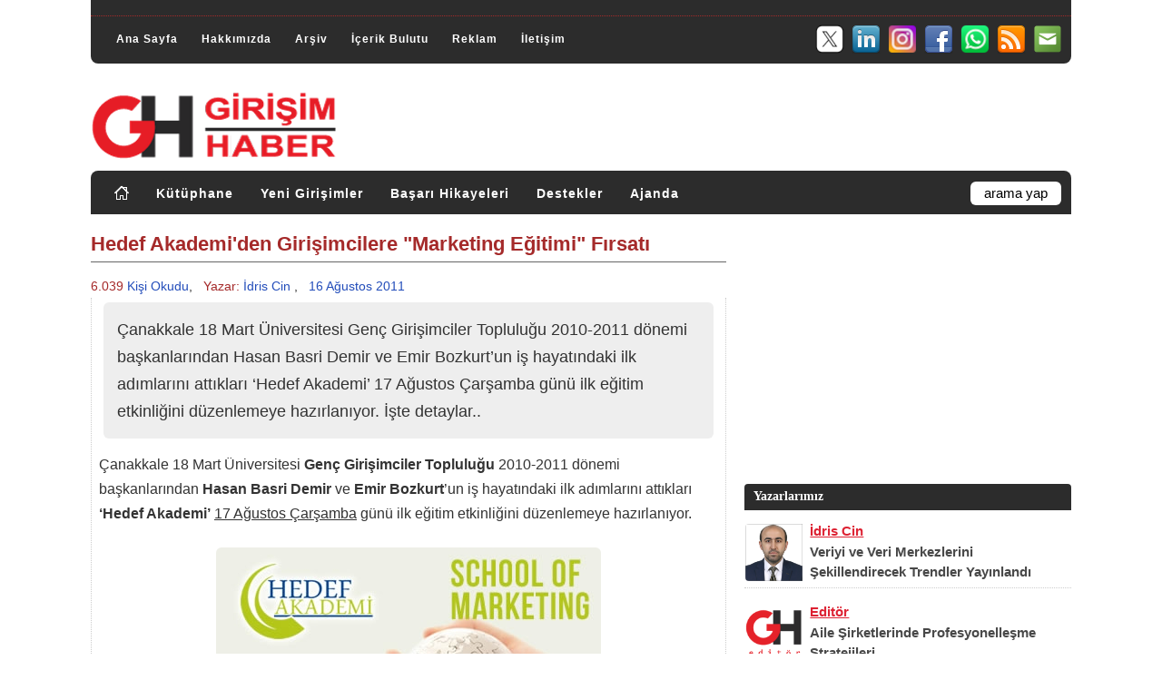

--- FILE ---
content_type: text/html; charset=utf-8
request_url: https://www.girisimhaber.com/post/2011/08/16/Hedef-Akademiden-Girisimcilere-Marketing-Egitimi-Firsati.aspx
body_size: 15170
content:


<!DOCTYPE html PUBLIC "-//W3C//DTD XHTML 1.0 Transitional//EN" "https://www.w3.org/TR/xhtml1/DTD/xhtml1-transitional.dtd">
<html xmlns="https://www.w3.org/1999/xhtml" xml:lang="tr" lang="tr">
<head id="Head1"><meta name="language" content="Turkish" /><meta http-equiv="Content-Language" content="tr" /><meta charset="utf-8" /><meta http-equiv="Content-Type" content="text/html; charset=utf-8" /><meta name="author" content="Girişim Haber" /><meta name="publisher" content="Girişim Haber" /><meta name="robots" content="All" /><meta name="distribution" content="Global" /><meta name="rating" content="General" /><meta name="doc-type" content="white paper" /><meta name="doc-class" content="living document" /><meta name="doc-rights" content="public" /><meta name="classification" content="weblog" /><meta name="audience" content="all" /><meta name="google-site-verification" content="l7z8BEoIUE3xtgHxFfjo7v2riG70e-MmpVijSrGzzQ8" /><meta name="alexaVerifyID" content="i5uVbrWRIWWmHNQD1LBaUqG1Wps" /><meta name="viewport" content="width=device-width, initial-scale=1.0" /><link rel="canonical" href="https://www.girisimhaber.com" /><link rel="me" href="/hakkimizda/" /><link rel="help" title="Yardým" href="/hakkimizda/" /><link rel="stylesheet" href="/assets/css/style.css" type="text/css" defer="" /><link rel="stylesheet" href="/assets/css/master.css" type="text/css" defer="" /><link rel="stylesheet" href="/assets/css/responsive/360.css" media="(max-width:360px)" /><link rel="stylesheet" href="/assets/css/responsive/361-459.css" media="(min-width:361px) and (max-width:459px)" /><link rel="stylesheet" href="/assets/css/responsive/460-639.css" media="(min-width:460px) and (max-width:639px)" /><link rel="stylesheet" href="/assets/css/responsive/640-767.css" media="(min-width:640px) and (max-width:767px)" /><link rel="stylesheet" href="/assets/css/responsive/768-959.css" media="(min-width:768px) and (max-width:959px)" /><link rel="stylesheet" href="/assets/css/responsive/960-1199.css" media="(min-width:960px) and (max-width:1199px)" /><link rel="stylesheet" href="/assets/css/responsive/1200.css" media="(min-width:1200px)" /><link rel="stylesheet" href="/assets/css/responsive/menu.top.css" defer="" /><link rel="stylesheet" href="/assets/css/responsive/menu.cat.css" defer="" /><link rel="stylesheet" href="/assets/css/authors-posts.css" type="text/css" defer="" /><link rel="stylesheet" href="https://maxcdn.bootstrapcdn.com/font-awesome/4.4.0/css/font-awesome.min.css" defer="" /><link rel="shortcut icon" href="/assets/images/favicon.ico" type="image/x-icon" /><link rel="stylesheet" href="/assets/css/bootstrap.min.css" defer="" /><link rel="stylesheet" href="/assets/css/gh.news.css" defer="" /><link rel="stylesheet" href="/assets/css/owl.theme.min.css" defer="" /><link rel="stylesheet" href="/assets/css/owl.carousel.min.css" defer="" /><link rel="stylesheet" href="/assets/css/owl.theme.default.min.css" defer="" /><link rel="stylesheet" href="/assets/css/lazyGH.css" />
    
    <script type="text/javascript" src="/assets/js/blog.js" defer ></script>
	<script type="text/javascript" src="/assets/js/jquery-3.5.1.min.js" charset="utf-8"></script>
    <script type="text/javascript" src="/assets/js/jquery-ui.min.js" defer ></script>
	<script type="text/javascript" src="/assets/js/bootstrap.min.js" defer ></script>
	<script type="text/javascript" src="/assets/js/menu.top.js" defer ></script>
	<script type="text/javascript" src="/assets/js/menu.cat.js" defer ></script>
	<script type="text/javascript" src="/assets/js/jquery-latest.min.js"></script>
    <script type="text/javascript" src="/assets/js/lazyGH.js"></script>

	<script async src="https://pagead2.googlesyndication.com/pagead/js/adsbygoogle.js?client=ca-pub-7326148608141245" crossorigin="anonymous"></script>
	
	<!-- Google tag (gtag.js) -->
	<script async src="https://www.googletagmanager.com/gtag/js?id=G-VNG2FBBTYB"></script>
	<script>
        window.dataLayer = window.dataLayer || [];
        function gtag() { dataLayer.push(arguments); }
        gtag('js', new Date());
        gtag('config', 'G-VNG2FBBTYB');
    </script>
<meta name="description" content="&amp;#199;anakkale 18 Mart &amp;#220;niversitesi Gen&amp;#231; Girişimciler Topluluğu 2010-2011 d&amp;#246;nemi başkanlarından Hasan Basri Demir ve Emir Bozkurt’un iş hayatındaki ilk adımlarını attıkları ‘Hedef Akademi’ 17 Ağustos &amp;#199;arşamba g&amp;#252;n&amp;#252; ilk eğitim etkinliğini d&amp;#252;zenlemeye hazırlanıyor. İşte detaylar.." /><meta name="keywords" content="gen&amp;#231; girişimciler,hedef akademi,saklışehir,fırsat,hasan basri demir,emir bozkurt" /><meta property="og:title" content="Hedef Akademi&#39;den Girişimcilere &quot;Marketing Eğitimi&quot; Fırsatı" /><meta property="og:url" content="https://www.girisimhaber.com/post/2011/08/16/Hedef-Akademiden-Girisimcilere-Marketing-Egitimi-Firsati.aspx" /><meta property="og:type" content="article" /><meta property="og:description" content="Çanakkale 18 Mart Üniversitesi Genç Girişimciler Topluluğu 2010-2011 dönemi başkanlarından Hasan Basri Demir ve Emir Bozkurt’un iş hayatındaki ilk adımlarını attıkları ‘Hedef Akademi’ 17 Ağustos Çarşamba günü ilk eğitim etkinliğini düzenlemeye hazırlanıyor. İşte detaylar.." /><meta property="og:image" content="https://www.girisimhaber.com/image.axd?picture=2011%2f8%2fschool_of_marketing_egitimi_firsati.jpg" /><meta property="fb:admins" content="100000600219725" /><link rel="last" title="Veriyi ve Veri Merkezlerini Şekillendirecek Trendler Yayınlandı" href="/post/2026/01/29/Veriyi-ve-Veri-Merkezlerini-Sekillendirecek-Trendler-Yayinlandi.aspx" /><link rel="first" title="Merhaba Girişim Dünyası!" href="/post/2010/09/09/Merhaba-Girisim-Dunyasi.aspx" /><link rel="next" title="Girişimciler İçin Temel Muhasebe Eğitimi" href="/post/2011/08/25/Girisimciler-Icin-Temel-Muhasebe-Egitimi.aspx" /><link rel="prev" title="Türk Girişimci Emre Sokullu GROU.PS ile Atakta" href="/post/2011/08/13/Turk-Girisimci-Emre-Sokullu-GROUPS-ile-Atakta.aspx" /><link type="application/rss+xml" rel="alternate" title="Hedef Akademi&amp;#39;den Girişimcilere &amp;quot;Marketing Eğitimi&amp;quot; Fırsatı (RSS)" href="/post/feed/2011/08/16/Hedef-Akademiden-Girisimcilere-Marketing-Egitimi-Firsati.aspx?format=ATOM" /><link type="application/rss+xml" rel="alternate" title="Hedef Akademi&amp;#39;den Girişimcilere &amp;quot;Marketing Eğitimi&amp;quot; Fırsatı (ATOM)" href="/post/feed/2011/08/16/Hedef-Akademiden-Girisimcilere-Marketing-Egitimi-Firsati.aspx?format=ATOM" /><link rel="contents" title="Archive" href="/archive.aspx" /><link rel="start" title="Girişim Haber" href="/" /><link type="application/rdf+xml" rel="meta" title="SIOC" href="https://www.girisimhaber.com/sioc.axd" /><link type="application/rss+xml" rel="alternate" title="Girişim Haber (RSS)" href="https://www.girisimhaber.com/syndication.axd?format=rss" /><link type="application/atom+xml" rel="alternate" title="Girişim Haber (ATOM)" href="https://www.girisimhaber.com/syndication.axd?format=atom" /><link type="application/rsd+xml" rel="edituri" title="RSD" href="https://www.girisimhaber.com/rsd.axd" /><meta http-equiv="content-type" content="text/html; charset=utf-8" /><link type="application/opensearchdescription+xml" rel="search" title="Girişim Haber" href="https://www.girisimhaber.com/opensearch.axd" /><title>
	Hedef Akademi&#39;den Girişimcilere &quot;Marketing Eğitimi&quot; Fırsatı
</title></head>
<body>
    <form method="post" action="/post/2011/08/16/Hedef-Akademiden-Girisimcilere-Marketing-Egitimi-Firsati.aspx" onsubmit="javascript:return WebForm_OnSubmit();" id="Form1" class="body">
<div class="aspNetHidden">
<input type="hidden" name="__EVENTTARGET" id="__EVENTTARGET" value="" />
<input type="hidden" name="__EVENTARGUMENT" id="__EVENTARGUMENT" value="" />
<input type="hidden" name="__COMPRESSEDVIEWSTATE" id="__COMPRESSEDVIEWSTATE" value="H4sIAAAAAAAEAPvPyC/ByCoXH++cn1dSlJ9THJRaWJpZlBqQX1zilJic7Z1aGR8vxsQqkVySY2Cg4pOfnpkXXJJYUlpsqAISMsQpY8zPyq1raGZgYWhoaWZmkgIAJt6/cmoAAAA=" />
<input type="hidden" name="__VIEWSTATE" id="__VIEWSTATE" value="" />
</div>

<script type="text/javascript">
//<![CDATA[
var theForm = document.forms['Form1'];
if (!theForm) {
    theForm = document.Form1;
}
function __doPostBack(eventTarget, eventArgument) {
    if (!theForm.onsubmit || (theForm.onsubmit() != false)) {
        theForm.__EVENTTARGET.value = eventTarget;
        theForm.__EVENTARGUMENT.value = eventArgument;
        theForm.submit();
    }
}
//]]>
</script>


<script src="/WebResource.axd?d=VjwlIqi7esLpp02YYsQj5vb-ws10arl6pmfvuDlShTmJbrmWkcW18HyiP3-g-C-LuV80Q3XQAy-AV4njmeyBLCbw27o1&amp;t=638901644248157332" type="text/javascript"></script>


<script src="/WebResource.axd?d=7rTH-dYi0rkh8uWQH8X-YzzQhEvUnSUADtNDR37yOZDnPEiho3IlvDpJ8ySnjsIDic_RaYu7GOFHU-hJXKPANCAiPD39g3p0Ry_Hw0nnEUSoo4Wr0&amp;t=638901644248157332" type="text/javascript"></script>
<script type="text/javascript">
//<![CDATA[
function WebForm_OnSubmit() {
if (typeof(ValidatorOnSubmit) == "function" && ValidatorOnSubmit() == false) return false;
return true;
}
//]]>
</script>

		<button onclick="backTopFunction()" id="backTopBtn" title="Yukarý Git">&uarr;</button>
        <div id="body_cover" class="clearfloat">
            <div id="top_header">
				<div id="top_banner" style="display:none"></div>
				<div class="clearRow"></div>
				<hr style=" margin-bottom:8px; border-top:0;" />
				<div class="clearRow"></div>
                <div id="top_div">
					<div id="menuTop">
						<ul>
							<li><a href="https://www.girisimhaber.com/" rel="home">Ana Sayfa</a></li>
							<li><a href="https://www.girisimhaber.com/hakkimizda">Hakkımızda</a></li>
							<li style="display:none;"><a href="https://www.girisimhaber.com/hizmetlerimiz">Hizmetlerimiz</a></li>
							<li><a href="https://www.girisimhaber.com/arsiv">Arşiv</a></li>
							<li><a href="https://www.girisimhaber.com/etiket-bulutu">İçerik Bulutu</a></li>
							<li><a href="https://www.girisimhaber.com/reklam">Reklam</a></li>
							<li><a href="https://www.girisimhaber.com/iletisim">İletişim</a></li>
						</ul>
					</div>
					<div id="header_sm">
						<ul>
							<li><a target="_blank" href="/bulten"><img src="/assets/images/icons/sm/32/mailing.png" alt="Girişim Haber E-Bülten" border="0" /></a></li>
							<li><a target="_blank" href="/RSS"><img src="/assets/images/icons/sm/32/RSS.png" alt=" Girişim Haber RSS" border="0" /></a></li>
							<li><a target="_blank" href="https://www.whatsapp.com/channel/0029Va5lABj0bIdfks4qPa0T"><img src="/assets/images/icons/sm/32/whatsapp.png" alt="GH @ Whatsapp" border="0" /></a></li>
							<li><a target="_blank" href="https://www.facebook.com/GirisimHaber"><img src="/assets/images/icons/sm/32/facebook.png" alt="GH @ Facebook" border="0" /></a></li>
							<li><a target="_blank" href="https://www.instagram.com/girisimhaber/"><img src="/assets/images/icons/sm/32/instagram.png" alt="GH @ Instagram" border="0" /></a></li>
							<li><a target="_blank" href="https://www.linkedin.com/company/girisimhaber/"><img src="/assets/images/icons/sm/32/linkedin.png" alt="GH @ Linkedin" border="0" /></a></li>
							<li><a target="_blank" href="https://x.com/GirisimHaber"><img src="/assets/images/icons/sm/32/X.png" alt="GH @ X" border="0" /></a></li>
						</ul>
					</div>
                </div>
				<div class="clearRow"></div>
            </div>
            <div id="header" class="clearfloat">
                <div class="clearfloat">
                    <div id="logo">
                        <a href="https://www.girisimhaber.com/">
                            <img src="/assets/images/logo.png" id="imgGH" alt="Girişim Haber" />
                        </a>
                    </div>
					<div id="logo_banner"></div>
                </div>
                <div id="navBar">
					<div id="menuCat">
						<ul>
							<li><a href="https://www.girisimhaber.com/" rel="home"><img src="/assets/images/icons/home.png" alt="Girişim Haber Ana Sayfa" style="border:0; margin-top:-2px;" ></img></a></li>
							<li><a href="https://www.girisimhaber.com/kategori/kutuphane">Kütüphane</a></li>
							<li><a href="https://www.girisimhaber.com/kategori/yeni-girisim">Yeni Girişimler</a></li>
							<li><a href="https://www.girisimhaber.com/kategori/basari-hikayeleri">Başarı Hikayeleri</a></li>
							<li><a href="https://www.girisimhaber.com/kategori/girisimci-destekleri">Destekler</a></li>
							<li><a href="https://www.girisimhaber.com/kategori/girisimci-ajandasi">Ajanda</a></li>
						</ul>
					</div>
                    <div id="searchbar">
                        <div id="searchbox">
<input type="text" value="arama yap" id="searchfield" onkeypress="if(event.keyCode==13) return GBContentEngine.search('/')" onfocus="GBContentEngine.searchClear('arama yap')" onblur="GBContentEngine.searchClear('arama yap')" /><input type="button" value="Ara" id="searchbutton" onclick="GBContentEngine.search('/');" onkeypress="GBContentEngine.search('/');" /></div>

                    </div>
                </div>
            </div>
            <div id="pBody" class="clearfloat">
                <div class="postBar">
                    

	<div class="clearRow"></div>    
	<div id="cphBody_8e50aa420d254a4b9e63946b43c5512a_frontpage">
<script type="text/javascript">
    function DetayGizleGoster() 
    {
        var element = document.getElementById('post_info_detail');
        if (element.style.display == "none")
            element.style.display = "block";
        else
            element.style.display = "none";
    }
    function PrintHaber(haber)
    {        
        PopupHaber($(haber).html());
    }
    function PopupHaber(data)
    {
        var mywindow = window.open('', 'Haber Yazdır', 'width=666');
        mywindow.document.write('<html><head><title>Girişim Haber - Hedef Akademi&#39;den Girişimcilere &quot;Marketing Eğitimi&quot; Fırsatı</title>');
        mywindow.document.write('</head><body >');
        mywindow.document.write(data);
        mywindow.document.write('</body></html>');
        mywindow.print();
        return true;
    }
</script>
<script type="text/javascript" src="//platform-api.sharethis.com/js/sharethis.js#property=5b35b4c347b80c001196605c&product=inline-share-buttons"></script>
<div class="post">
    <div id="printable">
        <h1 class="post_title_detail" id="post_title">Hedef Akademi&#39;den Girişimcilere &quot;Marketing Eğitimi&quot; Fırsatı</h1>
        <div>
            <div class="post_info_detail" style="width:100%; text-align:left;">
				
				    <span style="color:#A52A2A;">6.039</span> <span style="color:#234DBA;">Kişi Okudu</a></span>,&nbsp;&nbsp;
                
                <span style="color:#A52A2A;">Yazar:</span> <a href="/yazar/idris-cin">İdris Cin</a>
                
				,&nbsp;&nbsp;
                <span style="color:#234DBA;">16 Ağustos 2011</span>
                
                    <!--<a href="/post/2011/08/16/Hedef-Akademiden-Girisimcilere-Marketing-Egitimi-Firsati.aspx#comment-form">Yorum Yap</a>-->
                
            </div>
        </div>
        <div id="entry" class="entry">
			<p class="summary">Çanakkale 18 Mart Üniversitesi Genç Girişimciler Topluluğu 2010-2011 dönemi başkanlarından Hasan Basri Demir ve Emir Bozkurt’un iş hayatındaki ilk adımlarını attıkları ‘Hedef Akademi’ 17 Ağustos Çarşamba günü ilk eğitim etkinliğini düzenlemeye hazırlanıyor. İşte detaylar..</p>
            <p>&Ccedil;anakkale 18 Mart &Uuml;niversitesi <strong>Gen&ccedil; Girişimciler Topluluğu</strong> 2010-2011 d&ouml;nemi başkanlarından <strong>Hasan Basri Demir</strong> ve <strong>Emir Bozkurt</strong>&rsquo;un iş hayatındaki ilk adımlarını attıkları <strong>&lsquo;Hedef Akademi&rsquo;</strong> <span style="text-decoration: underline;">17 Ağustos &Ccedil;arşamba</span> g&uuml;n&uuml; ilk eğitim etkinliğini d&uuml;zenlemeye hazırlanıyor.</p>
<p style="text-align: center;"><img src="../../image.axd?picture=2011%2f8%2fschool_of_marketing_egitimi_firsati.jpg" alt="" /></p>
<p><strong>Hedef Akademi</strong> ve <strong>Desnet Yazılım Grubu</strong>'nun ortaklaşa d&uuml;zenlediği etkinlik; 17 Ağustos 2011 &Ccedil;arşamba g&uuml;n&uuml; <span style="text-decoration: underline;">Derviş Eroğlu K&uuml;lt&uuml;r Merkezi</span>nde d&uuml;zenleniyor ve &lsquo;<strong>School Of Marketing</strong>&rsquo; isimli bir eğitim olarak karşımıza &ccedil;ıkıyor.</p>
<p><strong><span style="text-decoration: underline;">Etkinliğe katılacak isimler ve etkinlik programı</span></strong></p>
<p><strong>12.00-12.45:</strong> &Ouml;mer Ekinci (Desnet Yazılım Grubu) 21.Y&uuml;zyılın En Etkili Satış Pazarlama Y&ouml;ntemi &rdquo;Fırsat Siteleri&rdquo;<br /><strong> 12.45-13.30:</strong> Selim &Ccedil;avuş (D&uuml;ş&uuml;n Taşın Derneği) &lsquo;Kariyer Planlamasında Tripod Y&ouml;ntemi&rsquo;<br /><strong> 13.30-14.15:</strong> İpek Aral Kişioğlu (Kaynagiminsan) Yetenek ve Kariyer<br /><strong> 14.15-14.30:</strong> ARA<br /><strong> 14.30-15.15:</strong> Mert Nuhoğlu (Borland) &lsquo;İnternet &Uuml;zerinden Satış ve Pazarlama&rsquo;<br /><strong> 15.15-16.00:</strong> Deniz &Ouml;zkan (Gezikolik) Modern Pazarlama Ara&ccedil;ları ve E-Ticaret&rsquo;<br /><strong> 16.00-17.30:</strong> Elbruz Erdoğan (Grupfoni) &lsquo;Pazarlama ve Satış Hakkında Temel Bilgiler&rsquo; / &Ccedil;ağrı Işıklıoğlu (Turkcell) &lsquo;En yeni Satış Metodları</p>
<p style="text-align: center;"><img src="/image.axd?picture=2011%2f8%2fschool_of_marketing_egitimi_afis.jpg" alt="" /></p>
<p><strong>Not: </strong>Etkinliğe katılacaklara English Time&rsquo;dan y&uuml;zde 50, Bilge Adam&rsquo;dan da y&uuml;zde 40 indirim &ccedil;eki veriliyor. Ayrıca &ldquo;<strong>School of Marketing</strong>&rdquo; Eğitimi ve Katılım Sertifikası,&nbsp;100 TL yerine&nbsp;<strong><a rel="nofollow" href="http://www.saklisehir.com/firsat/sehir/istanbul/school-of-marketing-egitimi-37-tl" target="_blank">Saklışehir</a></strong>'e &ouml;zel&nbsp;37 TL. İşte eğitim fırsatını değerlendirebileceğiniz Saklışehir satış adresi:&nbsp;<a rel="nofollow" href="http://www.saklisehir.com/firsat/sehir/istanbul/school-of-marketing-egitimi-37-tl" target="_blank">http://www.saklisehir.com/firsat/sehir/istanbul/school-of-marketing-egitimi-37-tl</a></p>
<p>Eğitim hakkındaki ayrıntılı bilgi i&ccedil;in <a rel="nofollow" title="Hedef Akademi" href="http://www.hedefakademi.com/" target="_blank">www.hedefakademi.com</a> aresini ziyaret edebilir, etkinliği <a rel="nofollow" href="http://www.facebook.com/event.php?eid=231768926866032" target="_blank">Facebook Etkinlik Sayfası</a>'ndan takip edebilirsiniz.</p>
<p><strong><span style="text-decoration: underline;">Hedef Akademi Hakkında</span></strong></p>
<p>&Ccedil;anakkale Onsekiz Mart &Uuml;niversitesi Gen&ccedil; Girişimciler Topluluğu ile başlayan organizasyon ve eğitim deneyimlerini, sahip olduğu &ccedil;evre ve rekabet koşullarını da g&ouml;z &ouml;n&uuml;nde bulundurarak, kurumsal arenaya taşıyan bir projedir.</p>
<p>Hedef Akademi, bir &uuml;lkenin geleceği olan gen&ccedil;lerini, &ccedil;eşitli etkinlikler ve eğitimlerle geliştirmeyi, piyasaya uygun hale getirmeyi ama&ccedil;layan, k&acirc;r&rsquo;dan daha &ouml;nemli değerler olduğuna inanan ulusal &ccedil;apta bir organizasyondur.</p>
<p>Bu eğitim etkinliğini girişimci gen&ccedil;lerimiz başta olmak &uuml;zere t&uuml;m okurlarımızın ilgi ve bilgisine sunuyoruz.</p>
<p><strong>Sevgi ve Saygılarımla,</strong></p>
<p><strong><a rel="nofollow" style="color: black;" href="http://www.girisimhaber.com/yazar/%C4%B0dris%20Cin.aspx" target="_blank">İdris Cin</a> / <a rel="nofollow" style="color: black;" href="http://www.girisimhaber.com/" target="_blank">Girişim Haber</a></strong></p>
        </div>
        <div class="clearRow10"></div>
		<div style="clear:both; overflow:hidden; width:100%; min-height:100px;">
			
<div style="display:block; clear:both; overflow:hidden; padding: 4px 0 18px 0; width:100%; height:auto; max-height:250px border-bottom:dotted 1px #BBB;">
    <div class="banner_post_bottom_left" style="display:block;">
		<script async src="https://pagead2.googlesyndication.com/pagead/js/adsbygoogle.js"></script>
		<!-- 300x250 Banner Listeler 1 -->
		<ins class="adsbygoogle"
			 style="display:inline-block;width:100%;height:250px"
			 data-ad-client="ca-pub-7326148608141245"
			 data-ad-slot="4330545646"></ins>
		<script>
			 (adsbygoogle = window.adsbygoogle || []).push({});
		</script>
    </div>
    <div class="banner_post_bottom_right" style="display:block;">
		<script async src="https://pagead2.googlesyndication.com/pagead/js/adsbygoogle.js"></script>
		<!-- 300x250 Banner Listeler 2 -->
		<ins class="adsbygoogle"
			 style="display:inline-block;width:100%;height:250px"
			 data-ad-client="ca-pub-7326148608141245"
			 data-ad-slot="8420520815"></ins>
		<script>
			 (adsbygoogle = window.adsbygoogle || []).push({});
		</script>
	</div>
</div>
<div class="clearRow10"></div>
		</div>		
        <div class="clearRow"></div>
		<div style="margin:-15px 0px 0px 0px; padding: 12px 8px ; border: dotted 1px #CCC;">
			<div class="post_share">
				<div class="post_share_readcount">
					
						Bu içeriği <span style="color:#A52A2A;">6.039</span> kişi okudu.
					
				</div>
				<div class="clearRow5"></div>
			</div>
			<div class="clearRow5"></div>
			<div class="post_cats"><b>Kategori: <a href="/kategori/egitim-universite">Eğitim / Üniversite</a>, <a href="/kategori/etkinlik">Etkinlik</a></b></div>
			<div class="clearRow10"></div><div style="clear:both; overflow:hidden; height:12px;"></div>
			<div class="post_tags"><b>Etiketler:</b> <a href="/etiket/genc-girisimciler" rel="tag">gen&#231; girişimciler</a>, <a href="/etiket/hedef-akademi" rel="tag">hedef akademi</a>, <a href="/etiket/saklisehir" rel="tag">saklışehir</a>, <a href="/etiket/firsat" rel="tag">fırsat</a>, <a href="/etiket/hasan-basri-demir" rel="tag">hasan basri demir</a>, <a href="/etiket/emir-bozkurt" rel="tag">emir bozkurt</a></div>
		</div>
        <div class="clearRow5"></div>
    </div>
    <div class="post_tools" style="margin:0px 0px 0px -1px; padding: 5px 0px; border: dotted 1px #CCC;">
		<div class="clearRow10"></div>
		<div class="sharethis-inline-share-buttons"></div>
		<div class="clearRow10"></div>
    </div>
    <div class="clearRow10"></div>
    <div>
        <div class="Author_Panel_PostDetail">   <div class="Author_Title">Yazar <span class="Author_Name">İdris Cin</span> Hakkında</div>   <div class="Author_Image"><img src="https://www.girisimhaber.com/assets/images/profiles/idris-cin-y.png" /></div>   <div class="Author_Content"><p>YT&Uuml; Matematik M&uuml;hendisliği mezunu, 2005 yılında yazılım m&uuml;hendisi  olarak bilişim sekt&ouml;r&uuml;nde &ccedil;alışma başladı. Şimdilerde data, martech ve  ai odaklı projelerde <strong>Teknik&nbsp; Proje Y&ouml;neticisi</strong> olarak <a href="https://www.linkedin.com/in/idriscin/details/experience/" target="_blank">&ccedil;alışıyor</a>. 2006-2010 yıllarında girişim analizlerini kişisel blogunda <a href="http://blog.idriscin.com/search/label/Giri%C5%9Fim%20%C4%B0ncelemesi" target="_blank">paylaştı</a>, Eyl&uuml;l 2010'da yeni medya girişimi <strong>Girişim Haber</strong>'i kurdu. Yayın Y&ouml;netmenliğine ek olarak yazılarıyla da bu platformda <a href="https://www.girisimhaber.com/yazar/idris-cin" target="_blank">yer alıyor</a>.</p></div>   <div class="Author_Web">       <div class="Author_Web-Mail"><a href="mailto:idris@girisimhaber.com" rel="nofollow"><img src="/assets/images/profiles/mail.png" border="0" /></a></div>       <div class="Author_Web-Blog"><a href="https://blog.idriscin.com" rel="nofollow" target ="_blank"><img src="/assets/images/profiles/blog.png" border="0" /></a></div>       <div class="Author_Web-Site"><a href="https://www.idriscin.com" rel="nofollow" target ="_blank"><img src="/assets/images/profiles/website.png" border="0" /></a></div>       <div class="Author_Web-LinkedIn"><a href="https://tr.linkedin.com/in/idriscin" rel="nofollow" target ="_blank"><img src="/assets/images/profiles/linkedin.png" border="0" /></a></div>       <div class="Author_Web-Twitter"><a href="https://x.com/IdrisCin" rel="nofollow" target="_blank"><img src="/assets/images/profiles/twitter.png" border="0" /></a></div>       <div class="Author_Web-Twitter-f">           <a href="https://x.com/IdrisCin" class="twitter-follow-button" data-show-count="false" data-lang="tr" data-size="large"></a>           <script> !function (d, s, id) { var js, fjs = d.getElementsByTagName(s)[0]; if (!d.getElementById(id)) { js = d.createElement(s); js.id = id; js.src = "//platform.twitter.com/widgets.js"; fjs.parentNode.insertBefore(js, fjs); } } (document, "script", "twitter-wjs");</script>       </div>       <div class="Author_Web_AllNews"><a href="/yazar/idris-cin" target="_blank">Tüm Yazıları</a></div>   </div></div>
    </div>
    <div class="clearRow"></div>
</div></div>    
	<div class="clearRow5"></div>
    
	
        <!-- 
        <rdf:RDF xmlns:rdf="https://www.w3.org/1999/02/22-rdf-syntax-ns#" xmlns:dc="https://purl.org/dc/elements/1.1/" xmlns:trackback="https://madskills.com/public/xml/rss/module/trackback/">
          <rdf:Description rdf:about="https://www.girisimhaber.com/post/2011/08/16/Hedef-Akademiden-Girisimcilere-Marketing-Egitimi-Firsati.aspx" dc:identifier="https://www.girisimhaber.com/post/2011/08/16/Hedef-Akademiden-Girisimcilere-Marketing-Egitimi-Firsati.aspx" dc:title="Hedef Akademi'den Girişimcilere "Marketing Eğitimi" Fırsatı" trackback:ping="https://www.girisimhaber.com/trackback.axd?id=8e50aa42-0d25-4a4b-9e63-946b43c5512a" />
        </rdf:RDF>
        -->
    
    <div class="clearRow20"></div>
    <div id="cphBody_divPostNext" style="float:left; width:100%; height:auto;">
            <div class="divPostNext_Title">Sonraki Haber &raquo;</div>
            <div class="clearRow"></div>
            <div class="divPostNext_Content"><marquee onclick="this.stop();" onmouseover="this.stop();" onmouseout="this.start();" direction=right><a href="/post/2011/08/25/Girisimciler-Icin-Temel-Muhasebe-Egitimi.aspx"><h2>Girişimciler İçin Temel Muhasebe Eğitimi<h2></a></marquee></div>
        </div><div id="cphBody_divPostPrev" style="float:left; width:100%; height:auto; margin-bottom: 10px;">
            <div class="divPostPrev_Title">&laquo; Önceki Haber</div>
            <div class="clearRow"></div>
            <div class="divPostPrev_Content"><marquee onclick="this.stop();" onmouseover="this.stop();" onmouseout="this.start();" direction=left><a href="/post/2011/08/13/Turk-Girisimci-Emre-Sokullu-GROUPS-ile-Atakta.aspx"><h2>Türk Girişimci Emre Sokullu GROU.PS ile Atakta<h2></a></marquee></div>
        </div>
    <div class="clearRow10"></div>
	
    
    <div class="clearRow5"></div>
    
	
<div id="commentlist"  style="display:none;">
  
</div>

    <div id="comment-form">
	    <img src="/assets/images/loading.gif" alt="Yorum kaydediliyor.." style="display:none" id="ajaxLoader" />  
	    <span id="status"></span>
	    <div class="commentForm">
	        <p id="addcomment">Yorum Ekle</p>
	        
            <table width="100%" border="0" cellpadding="0" cellspacing="0">
                <tr><td colspan="2" style="height:5px;"></td></tr>
                <tr>
                    <td style="width:20%;">Ad Soyad *</td>
                    <td style="width:78%;">
	                    <input name="ctl00$cphBody$CommentView1$txtName" type="text" id="cphBody_CommentView1_txtName" tabindex="2" class="inputbox" /><span id="cphBody_CommentView1_CustomValidator1" style="display:none;">Lütfen başka bir isim seçiniz</span><span id="cphBody_CommentView1_RequiredFieldValidator1" style="display:none;">Gerekli</span>
                    </td>
                </tr>
                <tr><td colspan="2" style="height:10px;"></td></tr>
                <tr>
                    <td>E-mail *</td>
                    <td>
                        <input name="ctl00$cphBody$CommentView1$txtEmail" type="text" id="cphBody_CommentView1_txtEmail" tabindex="3" class="inputbox" />
	                    <span id="gravatarmsg">
	                        
	                            (<a href="https://www.gravatar.com" target="_blank" rel="nofollow">Gravatar</a> resminiz görünecek)
	                        
	                    </span>
	                    <span id="cphBody_CommentView1_RequiredFieldValidator2" style="display:none;">Gerekli</span><span id="cphBody_CommentView1_RegularExpressionValidator1" style="display:none;">Lütfen geçerli bir e-posta giriniz</span>
                    </td>
                </tr>
                <tr><td colspan="2" style="height:10px;"></td></tr>
                <tr>
                    <td>Web </td>
                    <td>
                        <input name="ctl00$cphBody$CommentView1$txtWebsite" type="text" id="cphBody_CommentView1_txtWebsite" tabindex="4" class="inputbox" /><span id="cphBody_CommentView1_RegularExpressionValidator2" style="display:none;">Lütfen geçerli bir adres giriniz</span>
                    </td>
                </tr>
                
                <tr>
                    <td colspan="2">
                        <span class="bbcode" title="BBCode tags"><a title="[Kalın][/Kalın]" href="javascript:void(GBContentEngine.addBbCode('Kalın'))">Kalın</a><a title="[Yatay][/Yatay]" href="javascript:void(GBContentEngine.addBbCode('Yatay'))">Yatay</a><a title="[Altı Çizili][/Altı Çizili]" href="javascript:void(GBContentEngine.addBbCode('Altı Çizili'))">Altı Çizili</a><a title="[Alıntı][/Alıntı]" href="javascript:void(GBContentEngine.addBbCode('Alıntı'))">Alıntı</a></span>
	                    <span id="cphBody_CommentView1_RequiredFieldValidator3" style="display:none;">Gerekli</span> 
	                        <ul id="commentMenu">
	                            <li id="compose" class="selected" onclick="GBContentEngine.composeComment()">&nbsp;&nbsp;Yorum&nbsp;&nbsp;</li>
	                            <li id="preview" onclick="GBContentEngine.showCommentPreview()">&nbsp;&nbsp;Önizle&nbsp;&nbsp;</li>
	                        </ul>
	                     
	                    <div id="commentCompose">
	                        <textarea name="ctl00$cphBody$CommentView1$txtContent" rows="8" cols="20" id="cphBody_CommentView1_txtContent" tabindex="6">
</textarea>
	                    </div>
	                    <div id="commentPreview" style="border-top:solid 1px #CCC;">
	                        <img src="/assets/images/loading.gif" alt="Yükleniyor" />
	                    </div>
                    </td>
                </tr>
                <tr><td colspan="2" style="height:10px;"></td></tr>
                <tr>
                    <td colspan="2">
	                    <input type="button" id="btnSaveAjax" class="button" value="Yorumu Gönder" onclick="if(Page_ClientValidate('AddComment')){GBContentEngine.addComment()}" style="width:auto;"/>    
	                    <input type="hidden" name="ctl00$cphBody$CommentView1$hfCaptcha" id="cphBody_CommentView1_hfCaptcha" value="732e2bb1-2bb6-498f-8cb2-4e23ef57eff3" />
                        &nbsp;&nbsp;&nbsp;
                        <input type="checkbox" id="cbNotify" style="width: auto" tabindex="7" />&nbsp;
	                    <label for="cbNotify" style="width:auto;float:none;display:inline">Yeni yorum eklendiğinde beni haberdar et</label>
                    </td>
                </tr>
            </table>
	    </div>
    </div>

    <script type="text/javascript">
        <!--//
        function registerCommentBox(){
	        GBContentEngine.comments.flagImage = GBContentEngine.$("cphBody_CommentView1_imgFlag");
	        GBContentEngine.comments.contentBox = GBContentEngine.$("cphBody_CommentView1_txtContent");
	        GBContentEngine.comments.moderation = true;
	        GBContentEngine.comments.checkName = true;
	        GBContentEngine.comments.postAuthor = "İdris Cin";
	        GBContentEngine.comments.nameBox = GBContentEngine.$("cphBody_CommentView1_txtName");
	        GBContentEngine.comments.emailBox = GBContentEngine.$("cphBody_CommentView1_txtEmail");
	        GBContentEngine.comments.websiteBox = GBContentEngine.$("cphBody_CommentView1_txtWebsite");
	        GBContentEngine.comments.countryDropDown = GBContentEngine.$("cphBody_CommentView1_ddlCountry"); 
	        GBContentEngine.comments.captchaField = GBContentEngine.$('cphBody_CommentView1_hfCaptcha');
	        GBContentEngine.comments.controlId = 'ctl00$cphBody$CommentView1';
	        GBContentEngine.comments.replyToId = GBContentEngine.$("cphBody_CommentView1_hiddenReplyTo"); 
        }
        //-->
    </script>


	
	<div class="follow_us" style="display:none;">
		<div class="clearRow20"></div>
		<span class="follow_us_text">Bizi takip edin; yeni haber ve içerikleri kaçırmayın;</span>
        <div class="clearRow5"></div>
        <div class="follow_us_img"><a href="https://twitter.com/GirisimHaber"; target="_blank"><img class="lazyGH" alt="Girişim Haber Twitter" src="/assets/images/icons/sm/128/twitter.png" /></a></div>
        <div class="follow_us_img"><a href="https://www.facebook.com/GirisimHaber"; target="_blank"><img class="lazyGH" alt="Girişim Haber Facebook" src="/assets/images/icons/sm/128/facebook.png" /></a></div>
        <div class="follow_us_img"><a href="https://www.linkedin.com/company/girisimhaber/"; target="_blank"><img class="lazyGH" alt="Girişim Haber Linkedin" src="/assets/images/icons/sm/128/linkedin.png" /></a></div>
        <div class="follow_us_img"><a href="/bulten"; target="_blank"><img class="lazyGH" alt="Girişim Haber E-Bülten" src="/assets/images/icons/sm/128/mailing.png" /></a></div>
        <div class="follow_us_img"><a href="/RSS"; target="_blank"><img class="lazyGH" alt="Girişim Haber RSS" src="/assets/images/icons/sm/128/rss.png" /></a></div>
        <div class="clearRow5"></div>
    </div>
    <div class="clearRow20"></div>
	

                </div>
                <div id="sideBar" class="clearfloat">
                    <div id="div_MayNotBeDisplay_Ads">
                        <div style="display:none; margin:0 0 15px 0;">
							<img class="lazyGH" src="https://www.girisimhaber.com/assets/images/banners/tc.png" style="width:100%;" alt="Türkiye Cumhuriyeti" />
						</div>
                        <div id="sidebar-topbanner" style="display:block;">
							<script async src="https://pagead2.googlesyndication.com/pagead/js/adsbygoogle.js?client=ca-pub-7326148608141245"
     crossorigin="anonymous"></script>
							<!-- 300x250 Banner 1 -->
							<ins class="adsbygoogle"
								 style="display:inline-block;width:300px;height:250px"
								 data-ad-client="ca-pub-7326148608141245"
								 data-ad-slot="9603922191"></ins>
							<script>
								 (adsbygoogle = window.adsbygoogle || []).push({});
							</script>
						</div>
						<div style="display:none; margin:10px 0 0 0;">
							<a href="https://www.girisimhaber.com/post/2023/12/19/Teknofest-2024-Yarisma-Bavurulari-Basladi.aspx" target="_blank" style="border:0px;">
								<img class="lazyGH" src="https://www.girisimhaber.com/assets/images/banners/teknofest-2024-gh.jpg" style="width:100%;" />
							</a>
						</div>
						<div style="display:none; margin:10px 0 5px 0;">
							<a href="https://www.girisimhaber.com/reklam#banner" target="_self" style="border:0px;">
								<img class="lazyGH" src="https://www.girisimhaber.com/assets/images/banners/reklam-vermek-istermisiniz-350x46.png" style="width:100%;" />
							</a>
						</div>
                    </div>
                    <div class="clearRow"></div>
                    <div id="div_MayNotBeDisplay_Auths" style="display:block;">
                        <div id="sideBar-bottom">
                            <h3>Yazarlarımız</h3>
                            

<div style="background-color:White;">
    <ul id="authors" class="authors_posts">
        <li class="authors_posts_li">	<a href="/yazar/idris-cin"><img src="https://www.girisimhaber.com/assets/images/profiles/idris-cin-y.png" width="80" height="80" style="border:0;"  alt="İdris Cin" /></a>	<a style="color:#DD2233; text-decoration:underline;" href="/yazar/idris-cin"><h2>İdris Cin</h2></a>	<div style="height:4px;"></div>	<a class="authors_posts_post" href="/post/2026/01/29/Veriyi-ve-Veri-Merkezlerini-Sekillendirecek-Trendler-Yayinlandi.aspx">Veriyi ve Veri Merkezlerini Şekillendirecek Trendler Yayınlandı</a></li><li class="authors_posts_li">	<a href="/yazar/editor"><img src="https://www.girisimhaber.com/assets/images/profiles/gh-editor.png" width="80" height="80" style="border:0;"  alt="Editör" /></a>	<a style="color:#DD2233; text-decoration:underline;" href="/yazar/editor"><h2>Editör</h2></a>	<div style="height:4px;"></div>	<a class="authors_posts_post" href="/post/2026/01/16/Aile-Sirketlerinde-Profesyonellesme-Stratejileri.aspx">Aile Şirketlerinde Profesyonelleşme Stratejileri</a></li><li class="authors_posts_li">	<a href="/yazar/nevzat-erdag"><img src="https://www.girisimhaber.com/assets/images/profiles/nevzat-erdag.jpg" width="80" height="80" style="border:0;"  alt="Nevzat Erdağ" /></a>	<a style="color:#DD2233; text-decoration:underline;" href="/yazar/nevzat-erdag"><h2>Nevzat Erdağ</h2></a>	<div style="height:4px;"></div>	<a class="authors_posts_post" href="/post/2025/12/03/Dikkat-Uretimden-Ithalata-Sessiz-Ama-Tehlikeli-Bir-Yonelis-Var.aspx">Dikkat: Üretimden İthalata Sessiz Ama Tehlikeli Bir Yöneliş Var</a></li><li class="authors_posts_li">	<a href="/yazar/emrah-altuntecim"><img src="https://www.girisimhaber.com/assets/images/profiles/Emrah-Altuntecim.jpg" width="80" height="80" style="border:0;"  alt="Emrah Altuntecim" /></a>	<a style="color:#DD2233; text-decoration:underline;" href="/yazar/emrah-altuntecim"><h2>Emrah Altuntecim</h2></a>	<div style="height:4px;"></div>	<a class="authors_posts_post" href="/post/2025/02/15/Yapay-Zeka-Endise-ve-Farkindalik.aspx">Yapay Zekâ, Endişe ve Farkındalık</a></li><li class="authors_posts_li">	<a href="/yazar/konuk-yazar"><img src="https://www.girisimhaber.com/assets/images/profiles/gh-konuk-yazar.jpg" width="80" height="80" style="border:0;"  alt="Konuk Yazar" /></a>	<a style="color:#DD2233; text-decoration:underline;" href="/yazar/konuk-yazar"><h2>Konuk Yazar</h2></a>	<div style="height:4px;"></div>	<a class="authors_posts_post" href="/post/2022/07/25/Biz-Yapalim-Musteri-Zaten-Gelir-Dedik-Gelmedi-ve-Battik.aspx">"Biz Yapalım Müşteri Zaten Gelir" Dedik, Gelmedi ve Battık!</a></li><li class="authors_posts_li">	<a href="/yazar/salih-keskin"><img src="https://www.girisimhaber.com/assets/images/profiles/salih-keskin.jpg" width="80" height="80" style="border:0;"  alt="Salih Keskin" /></a>	<a style="color:#DD2233; text-decoration:underline;" href="/yazar/salih-keskin"><h2>Salih Keskin</h2></a>	<div style="height:4px;"></div>	<a class="authors_posts_post" href="/post/2022/06/30/Girisimciler-Yaptiginiz-Isin-Kilosu-Kac-Para.aspx">Girişimciler, Yaptığınız İşin Kilosu Kaç Para?</a></li>
    </ul>
</div>
                        </div>
                    </div>
                    <div id="div_MayNotBeDisplay_Cats">
                        <div id="sideBar_cat">
                            <h3>İçerik Kategorileri</h3>
                            <span><DIV><a href="/kategori/aile-sirketleri/feed"><img src="/assets/images/icons/rss.png" alt="Aile Şirketleri RSS" class="rssButton lazyGH" /></a><a href="/kategori/aile-sirketleri" title="Aile Şirketleri"><h2>Aile Şirketleri</h2></a></DIV><DIV><a href="/kategori/arastirma-rapor/feed"><img src="/assets/images/icons/rss.png" alt="Araştırma / Rapor RSS" class="rssButton lazyGH" /></a><a href="/kategori/arastirma-rapor" title="Araştırma / Rapor"><h2>Araştırma / Rapor</h2></a></DIV><DIV><a href="/kategori/basari-hikayeleri/feed"><img src="/assets/images/icons/rss.png" alt="Başarı Hikayeleri RSS" class="rssButton lazyGH" /></a><a href="/kategori/basari-hikayeleri" title="Başarı Hikayeleri"><h2>Başarı Hikayeleri</h2></a></DIV><DIV><a href="/kategori/basarisizlik-hikayeleri/feed"><img src="/assets/images/icons/rss.png" alt="Başarısızlık Hikayeleri RSS" class="rssButton lazyGH" /></a><a href="/kategori/basarisizlik-hikayeleri" title="Başarısızlık Hikayeleri"><h2>Başarısızlık Hikayeleri</h2></a></DIV><DIV><a href="/kategori/bayilik-franchise/feed"><img src="/assets/images/icons/rss.png" alt="Bayilik / Franchise RSS" class="rssButton lazyGH" /></a><a href="/kategori/bayilik-franchise" title="Bayilik / Franchise"><h2>Bayilik / Franchise</h2></a></DIV><DIV><a href="/kategori/bilisim-teknoloji/feed"><img src="/assets/images/icons/rss.png" alt="Bilişim / Teknoloji RSS" class="rssButton lazyGH" /></a><a href="/kategori/bilisim-teknoloji" title="Bilişim / Teknoloji"><h2>Bilişim / Teknoloji</h2></a></DIV><DIV><a href="/kategori/cocuk-girisimci/feed"><img src="/assets/images/icons/rss.png" alt="Çocuk Girişimci RSS" class="rssButton lazyGH" /></a><a href="/kategori/cocuk-girisimci" title="Çocuk Girişimci"><h2>&#199;ocuk Girişimci</h2></a></DIV><DIV><a href="/kategori/dijital-para-kripto/feed"><img src="/assets/images/icons/rss.png" alt="Dijital Para / Kripto RSS" class="rssButton lazyGH" /></a><a href="/kategori/dijital-para-kripto" title="Dijital Para / Kripto"><h2>Dijital Para / Kripto</h2></a></DIV><DIV><a href="/kategori/egitim-universite/feed"><img src="/assets/images/icons/rss.png" alt="Eğitim / Üniversite RSS" class="rssButton lazyGH" /></a><a href="/kategori/egitim-universite" title="Eğitim / Üniversite"><h2>Eğitim / &#220;niversite</h2></a></DIV><DIV><a href="/kategori/etkinlik/feed"><img src="/assets/images/icons/rss.png" alt="Etkinlik RSS" class="rssButton lazyGH" /></a><a href="/kategori/etkinlik" title="Etkinlik"><h2>Etkinlik</h2></a></DIV><DIV><a href="/kategori/firsat-kampanya/feed"><img src="/assets/images/icons/rss.png" alt="Fırsat / Kampanya RSS" class="rssButton lazyGH" /></a><a href="/kategori/firsat-kampanya" title="Fırsat / Kampanya"><h2>Fırsat / Kampanya</h2></a></DIV><DIV><a href="/kategori/finans-fintech/feed"><img src="/assets/images/icons/rss.png" alt="Finans / FinTech RSS" class="rssButton lazyGH" /></a><a href="/kategori/finans-fintech" title="Finans / FinTech"><h2>Finans / FinTech</h2></a></DIV><DIV><a href="/kategori/genc-girisimciler/feed"><img src="/assets/images/icons/rss.png" alt="Genç Girişimciler RSS" class="rssButton lazyGH" /></a><a href="/kategori/genc-girisimciler" title="Genç Girişimciler"><h2>Gen&#231; Girişimciler</h2></a></DIV><DIV><a href="/kategori/girisim-gelismeleri/feed"><img src="/assets/images/icons/rss.png" alt="Girişim Gelişmeleri RSS" class="rssButton lazyGH" /></a><a href="/kategori/girisim-gelismeleri" title="Girişim Gelişmeleri"><h2>Girişim Gelişmeleri</h2></a></DIV><DIV><a href="/kategori/girisim-programi/feed"><img src="/assets/images/icons/rss.png" alt="Girişim Programı RSS" class="rssButton lazyGH" /></a><a href="/kategori/girisim-programi" title="Girişim Programı"><h2>Girişim Programı</h2></a></DIV><DIV><a href="/kategori/girisimci-ajandasi/feed"><img src="/assets/images/icons/rss.png" alt="Girişimci Ajandası RSS" class="rssButton lazyGH" /></a><a href="/kategori/girisimci-ajandasi" title="Girişimci Ajandası"><h2>Girişimci Ajandası</h2></a></DIV><DIV><a href="/kategori/girisimci-destekleri/feed"><img src="/assets/images/icons/rss.png" alt="Girişimci Destekleri RSS" class="rssButton lazyGH" /></a><a href="/kategori/girisimci-destekleri" title="Girişimci Destekleri"><h2>Girişimci Destekleri</h2></a></DIV><DIV><a href="/kategori/girisimci-ekosistemi/feed"><img src="/assets/images/icons/rss.png" alt="Girişimci Ekosistemi RSS" class="rssButton lazyGH" /></a><a href="/kategori/girisimci-ekosistemi" title="Girişimci Ekosistemi"><h2>Girişimci Ekosistemi</h2></a></DIV><DIV><a href="/kategori/girisimci-hikayeleri/feed"><img src="/assets/images/icons/rss.png" alt="Girişimci Hikayeleri RSS" class="rssButton lazyGH" /></a><a href="/kategori/girisimci-hikayeleri" title="Girişimci Hikayeleri"><h2>Girişimci Hikayeleri</h2></a></DIV><DIV><a href="/kategori/girisimci-rehberi/feed"><img src="/assets/images/icons/rss.png" alt="Girişimci Rehberi RSS" class="rssButton lazyGH" /></a><a href="/kategori/girisimci-rehberi" title="Girişimci Rehberi"><h2>Girişimci Rehberi</h2></a></DIV><DIV><a href="/kategori/girisimci-roportajlari/feed"><img src="/assets/images/icons/rss.png" alt="Girişimci Röportajları RSS" class="rssButton lazyGH" /></a><a href="/kategori/girisimci-roportajlari" title="Girişimci Röportajları"><h2>Girişimci R&#246;portajları</h2></a></DIV><DIV><a href="/kategori/girisimci-trendleri/feed"><img src="/assets/images/icons/rss.png" alt="Girişimci Trendleri RSS" class="rssButton lazyGH" /></a><a href="/kategori/girisimci-trendleri" title="Girişimci Trendleri"><h2>Girişimci Trendleri</h2></a></DIV><DIV><a href="/kategori/hizmet-sektorleri/feed"><img src="/assets/images/icons/rss.png" alt="Hizmet Sektörleri RSS" class="rssButton lazyGH" /></a><a href="/kategori/hizmet-sektorleri" title="Hizmet Sektörleri"><h2>Hizmet Sekt&#246;rleri</h2></a></DIV><DIV><a href="/kategori/ihracat-ithalat/feed"><img src="/assets/images/icons/rss.png" alt="İhracat / İthalat RSS" class="rssButton lazyGH" /></a><a href="/kategori/ihracat-ithalat" title="İhracat / İthalat"><h2>İhracat / İthalat</h2></a></DIV><DIV><a href="/kategori/inovasyon/feed"><img src="/assets/images/icons/rss.png" alt="İnovasyon RSS" class="rssButton lazyGH" /></a><a href="/kategori/inovasyon" title="İnovasyon"><h2>İnovasyon</h2></a></DIV><DIV><a href="/kategori/is-dunyasi/feed"><img src="/assets/images/icons/rss.png" alt="İş Dünyası RSS" class="rssButton lazyGH" /></a><a href="/kategori/is-dunyasi" title="İş Dünyası"><h2>İş D&#252;nyası</h2></a></DIV><DIV><a href="/kategori/is-fikirleri/feed"><img src="/assets/images/icons/rss.png" alt="İş Fikirleri RSS" class="rssButton lazyGH" /></a><a href="/kategori/is-fikirleri" title="İş Fikirleri"><h2>İş Fikirleri</h2></a></DIV><DIV><a href="/kategori/kadin-girisimci/feed"><img src="/assets/images/icons/rss.png" alt="Kadın Girişimci RSS" class="rssButton lazyGH" /></a><a href="/kategori/kadin-girisimci" title="Kadın Girişimci"><h2>Kadın Girişimci</h2></a></DIV><DIV><a href="/kategori/kamu/feed"><img src="/assets/images/icons/rss.png" alt="KAMU RSS" class="rssButton lazyGH" /></a><a href="/kategori/kamu" title="KAMU"><h2>KAMU</h2></a></DIV><DIV><a href="/kategori/kisisel-gelisim/feed"><img src="/assets/images/icons/rss.png" alt="Kişisel Gelişim RSS" class="rssButton lazyGH" /></a><a href="/kategori/kisisel-gelisim" title="Kişisel Gelişim"><h2>Kişisel Gelişim</h2></a></DIV><DIV><a href="/kategori/kobi/feed"><img src="/assets/images/icons/rss.png" alt="KOBİ RSS" class="rssButton lazyGH" /></a><a href="/kategori/kobi" title="KOBİ"><h2>KOBİ</h2></a></DIV><DIV><a href="/kategori/mobil-teknolojiler/feed"><img src="/assets/images/icons/rss.png" alt="Mobil Teknolojiler RSS" class="rssButton lazyGH" /></a><a href="/kategori/mobil-teknolojiler" title="Mobil Teknolojiler"><h2>Mobil Teknolojiler</h2></a></DIV><DIV><a href="/kategori/mucit-girisimciler/feed"><img src="/assets/images/icons/rss.png" alt="Mucit Girişimciler RSS" class="rssButton lazyGH" /></a><a href="/kategori/mucit-girisimciler" title="Mucit Girişimciler"><h2>Mucit Girişimciler</h2></a></DIV><DIV><a href="/kategori/pazarlama/feed"><img src="/assets/images/icons/rss.png" alt="Pazarlama RSS" class="rssButton lazyGH" /></a><a href="/kategori/pazarlama" title="Pazarlama"><h2>Pazarlama</h2></a></DIV><DIV><a href="/kategori/reel-sektor/feed"><img src="/assets/images/icons/rss.png" alt="Reel Sektör RSS" class="rssButton lazyGH" /></a><a href="/kategori/reel-sektor" title="Reel Sektör"><h2>Reel Sekt&#246;r</h2></a></DIV><DIV><a href="/kategori/saglik-teknolojileri/feed"><img src="/assets/images/icons/rss.png" alt="Sağlık Teknolojileri RSS" class="rssButton lazyGH" /></a><a href="/kategori/saglik-teknolojileri" title="Sağlık Teknolojileri"><h2>Sağlık Teknolojileri</h2></a></DIV><DIV><a href="/kategori/savunma-teknolojileri/feed"><img src="/assets/images/icons/rss.png" alt="Savunma Teknolojileri RSS" class="rssButton lazyGH" /></a><a href="/kategori/savunma-teknolojileri" title="Savunma Teknolojileri"><h2>Savunma Teknolojileri</h2></a></DIV><DIV><a href="/kategori/sosyal-girisimcilik/feed"><img src="/assets/images/icons/rss.png" alt="Sosyal Girişimcilik RSS" class="rssButton lazyGH" /></a><a href="/kategori/sosyal-girisimcilik" title="Sosyal Girişimcilik"><h2>Sosyal Girişimcilik</h2></a></DIV><DIV><a href="/kategori/stk/feed"><img src="/assets/images/icons/rss.png" alt="STK RSS" class="rssButton lazyGH" /></a><a href="/kategori/stk" title="STK"><h2>STK</h2></a></DIV><DIV><a href="/kategori/sirket-haberleri/feed"><img src="/assets/images/icons/rss.png" alt="Şirket Haberleri RSS" class="rssButton lazyGH" /></a><a href="/kategori/sirket-haberleri" title="Şirket Haberleri"><h2>Şirket Haberleri</h2></a></DIV><DIV><a href="/kategori/tanitim-advertorial/feed"><img src="/assets/images/icons/rss.png" alt="Tanıtım - Advertorial RSS" class="rssButton lazyGH" /></a><a href="/kategori/tanitim-advertorial" title="Tanıtım - Advertorial"><h2>Tanıtım - Advertorial</h2></a></DIV><DIV><a href="/kategori/tanitim-destek/feed"><img src="/assets/images/icons/rss.png" alt="Tanıtım - Destek RSS" class="rssButton lazyGH" /></a><a href="/kategori/tanitim-destek" title="Tanıtım - Destek"><h2>Tanıtım - Destek</h2></a></DIV><DIV><a href="/kategori/tarim-hayvancilik/feed"><img src="/assets/images/icons/rss.png" alt="Tarım / Hayvancılık RSS" class="rssButton lazyGH" /></a><a href="/kategori/tarim-hayvancilik" title="Tarım / Hayvancılık"><h2>Tarım / Hayvancılık</h2></a></DIV><DIV><a href="/kategori/ulusal/feed"><img src="/assets/images/icons/rss.png" alt="Ulusal RSS" class="rssButton lazyGH" /></a><a href="/kategori/ulusal" title="Ulusal"><h2>Ulusal</h2></a></DIV><DIV><a href="/kategori/uluslararasi/feed"><img src="/assets/images/icons/rss.png" alt="Uluslararası RSS" class="rssButton lazyGH" /></a><a href="/kategori/uluslararasi" title="Uluslararası"><h2>Uluslararası</h2></a></DIV><DIV><a href="/kategori/video-haber/feed"><img src="/assets/images/icons/rss.png" alt="Video Haber RSS" class="rssButton lazyGH" /></a><a href="/kategori/video-haber" title="Video Haber"><h2>Video Haber</h2></a></DIV><DIV><a href="/kategori/yapay-zeka/feed"><img src="/assets/images/icons/rss.png" alt="Yapay Zeka RSS" class="rssButton lazyGH" /></a><a href="/kategori/yapay-zeka" title="Yapay Zeka"><h2>Yapay Zeka</h2></a></DIV><DIV><a href="/kategori/yarisma/feed"><img src="/assets/images/icons/rss.png" alt="Yarışma RSS" class="rssButton lazyGH" /></a><a href="/kategori/yarisma" title="Yarışma"><h2>Yarışma</h2></a></DIV><DIV><a href="/kategori/yatirim/feed"><img src="/assets/images/icons/rss.png" alt="Yatırım RSS" class="rssButton lazyGH" /></a><a href="/kategori/yatirim" title="Yatırım"><h2>Yatırım</h2></a></DIV><DIV><a href="/kategori/yeni-girisim/feed"><img src="/assets/images/icons/rss.png" alt="Yeni Girişim RSS" class="rssButton lazyGH" /></a><a href="/kategori/yeni-girisim" title="Yeni Girişim"><h2>Yeni Girişim</h2></a></DIV></span>

                        </div>
                    </div>
					<div class="clearRow10"></div>
					<div></div>
                    
                    <div id="div_MayNotBeDisplay_News" style="display:block;">
						<div class="clearRow"></div>
						<div style="margin: 10px 0 0 0;">
							<a href="/ebulten.html" target="_blank" style="border:0px;">
								<img class="lazyGH" src="https://www.girisimhaber.com/assets/images/banners/mail_bulten.png" style="width:350px; margin:0 auto;" alt="Girişim Haber E-Bülten" />
							</a>
						</div>
					</div>
                    <div id="div_MayNotBeDisplay_Social" style="display:block;"></div>
                    <div id="div_MayNotBeDisplay_Logo" style="width:100%; padding: 15px 0 20px 0; text-align:center; background-color:#FFF; border: solid 0px #CCC;">
                        <img class="lazyGH" style="margin-left:auto; margin-right:auto;" src="/assets/images/logo-use.png" alt="Girişim Haber Logo" />
                    </div>
                </div>
            </div>
            <div id="footer" class="clearfloat">
                <div id="footer_comments">
                    <h3>Son Yorumlar</h3>
                    <ul id="recentComments" class="recentComments"><li><a href="/post/2010/12/20/Kendi-Isini-Kuracak-Girisimciler-Icin-42-Yeni-Is-Modeli.aspx#id_27b33b8b-85fa-4fab-a6da-97a74e068c02" rel="nofollow" style="Font-Weight:Bold;">fatih tas</a>: geleneksel taksi durakları ve taksiciler, google’da nasıl üs… <a href="/post/2010/12/20/Kendi-Isini-Kuracak-Girisimciler-Icin-42-Yeni-Is-Modeli.aspx#id_27b33b8b-85fa-4fab-a6da-97a74e068c02" class="moreLink">Okuyun »</a></li><li><b>muhammed berk :</b> merhabalar ben bir genç girişimci olarak yeni bir girişimde … <a href="/post/2010/12/20/Kendi-Isini-Kuracak-Girisimciler-Icin-42-Yeni-Is-Modeli.aspx#id_22ebc39b-4720-42a9-b3bc-70c2e02fdefa" class="moreLink">Okuyun »</a></li><li><b>ankara gazi mahallesi &#231;ilingir:</b> teşekurlşer

https://ankaracilingirim.com/gazi-mahallesi-c… <a href="/post/2023/08/12/Lamborghininin-ve-Traktorcu-Ferruccionun-Ilginc-Hikayesi.aspx#id_068d7ddb-4040-4a65-83ad-b6735faf0f6d" class="moreLink">Okuyun »</a></li><li><b>mesut:</b> ceviri yaparken internet baglantisina ihtiyac duyuyor mu aca… <a href="/post/2024/02/12/Anlik-Ceviri-Yapabilecek-Yapay-Zekali-Akilli-Gozluk-Tanitildi.aspx#id_422ce90e-3ce5-46d3-8f65-ff46620ee70e" class="moreLink">Okuyun »</a></li><li><b>ceyda:</b> oldukça faydalı ve bilgilendirici bir paylaşım süpersiniz. h… <a href="/post/2022/08/31/Yeni-E-Ihracat-Destek-Paketinde-Girisimciler-Icin-Neler-Var.aspx#id_b3a0aafd-1af9-47d6-a3c1-68200d83b963" class="moreLink">Okuyun »</a></li></ul>

					<div style="display:none;">
					<a rel="me" href="https://sosyal.teknofest.app/@idriscin">İdris Cin</a>
					<a rel="me" href="https://sosyal.teknofest.app/@girisimhaber">Girişim Haber</a>
					</div>
                </div>
                <div id="footer_posts">
                    <h3>Son Haberler</h3>
                    <ul class="recentPosts" id="recentPosts"><li><a href="/post/2026/01/29/Veriyi-ve-Veri-Merkezlerini-Sekillendirecek-Trendler-Yayinlandi.aspx">Veriyi ve Veri Merkezlerini Şekillendirecek Trendler Yayınlandı</a></li><li><a href="/post/2026/01/16/Aile-Sirketlerinde-Profesyonellesme-Stratejileri.aspx">Aile Şirketlerinde Profesyonelleşme Stratejileri</a></li><li><a href="/post/2026/01/13/Afete-Dayanikli-Toplumlar-Proje-Cagrilari-Ortaklar-Ariyor.aspx">&quot;Afete Dayanıklı Toplumlar&quot; Proje &#199;ağrıları İ&#231;in Ortaklar Aranıyor</a></li><li><a href="/post/2025/12/22/BEETECH-2025-Teknoloji-Odulleri-Sahiplerini-Buldu.aspx">BEETECH 2025 Teknoloji &#214;d&#252;lleri Sahiplerini Buldu</a></li><li><a href="/post/2025/12/16/Robotik-Alanindaki-ARISE-Projesi-Kapsaminda-Ikinci-Cagri-Acildi.aspx">Robotik Alanındaki ARISE Projesi Kapsamında İkinci &#199;ağrı A&#231;ıldı</a></li></ul>
                </div>
                <div id="footer_links">
					<div id="footer_menu">
						<ul>
							<li><a href="https://www.girisimhaber.com/hakkimizda">Hakkımızda</a></li>
							<li style="display:none;"><a href="https://www.girisimhaber.com/hizmetlerimiz">Hizmetlerimiz</a></li>
							<li><a href="https://www.girisimhaber.com/etiket-bulutu" rel="home">İçerik Bulutu</a></li>
							<li><a href="https://www.girisimhaber.com/arsiv" rel="home">Arşiv</a></li>
							<li><a href="https://www.girisimhaber.com/reklam" rel="home">Reklam</a></li>
							<li><a href="https://www.girisimhaber.com/iletisim" rel="home">İletişim</a></li>
							<li style="display:none;"><a href="https://www.girisimhaber.com/page/Paydas.aspx" rel="home">Paydaşlarımız</a></li>
							<li><script id="_wauxn4">var _wau = _wau || []; _wau.push(["classic", "znut5etmah", "xn4"]);</script><script async src="//waust.at/c.js"></script></li>
						</ul>
					</div>
					<div id="footer_sm">
						<ul>
							<div style="width: 49%; float:left;">
								<li><a href="https://www.girisimhaber.com/" rel="home"><img class="lazyGH" src="/assets/images/icons/sm/48/home.png" alt="Ana Sayfa"></img></a></li>
								<li><a target="_blank" href="https://x.com/GirisimHaber"><img class="lazyGH" src="/assets/images/icons/sm/48/X.png" alt="GH @ X" /></a></li>
								<li><a target="_blank" href="https://www.instagram.com/girisimhaber/"><img class="lazyGH" src="/assets/images/icons/sm/48/instagram.png" alt="GH @ Instagram" /></a></li>
								<li><a target="_blank" href="https://www.facebook.com/GirisimHaber"><img class="lazyGH" src="/assets/images/icons/sm/48/facebook.png" alt="GH @ Facebook" /></a></li>
							</div>
							<div style="width: 2%; float:left;">&nbsp;</div>
							<div style="width: 49%; float:left;">
								<li><a target="_blank" href="/RSS"><img class="lazyGH" src="/assets/images/icons/sm/48/RSS.png" alt="Girişim Haber RSS" /></a></li>
								<li><a target="_blank" href="https://www.linkedin.com/company/girisimhaber/"><img class="lazyGH" src="/assets/images/icons/sm/48/linkedin.png" alt="GH @ Linkedin" /></a></li>
								<li><a target="_blank" href="https://www.whatsapp.com/channel/0029Va5lABj0bIdfks4qPa0T"><img class="lazyGH" src="/assets/images/icons/sm/48/whatsapp.png" alt="GH @ Whatsapp" /></a></li>
								<li><a target="_blank" href="/bulten"><img class="lazyGH" src="/assets/images/icons/sm/48/mailing.png" alt="Girişim Haber E-Bülten" /></a></li>
							</div>
						</ul>
					</div>
                </div>
                <div class="clearRow20"></div>
                <div id="footer_copyright">
                    Tüm hakları saklıdır.&nbsp; © 2010 - 2025
                </div>
                <div class="clearRow20"></div>
            </div>
        </div>
    
<script type="text/javascript">
//<![CDATA[
var Page_Validators =  new Array(document.getElementById("cphBody_CommentView1_CustomValidator1"), document.getElementById("cphBody_CommentView1_RequiredFieldValidator1"), document.getElementById("cphBody_CommentView1_RequiredFieldValidator2"), document.getElementById("cphBody_CommentView1_RegularExpressionValidator1"), document.getElementById("cphBody_CommentView1_RegularExpressionValidator2"), document.getElementById("cphBody_CommentView1_RequiredFieldValidator3"));
//]]>
</script>

<script type="text/javascript">
//<![CDATA[
var cphBody_CommentView1_CustomValidator1 = document.all ? document.all["cphBody_CommentView1_CustomValidator1"] : document.getElementById("cphBody_CommentView1_CustomValidator1");
cphBody_CommentView1_CustomValidator1.controltovalidate = "cphBody_CommentView1_txtName";
cphBody_CommentView1_CustomValidator1.errormessage = "Lütfen başka bir isim seçiniz";
cphBody_CommentView1_CustomValidator1.display = "Dynamic";
cphBody_CommentView1_CustomValidator1.validationGroup = "AddComment";
cphBody_CommentView1_CustomValidator1.evaluationfunction = "CustomValidatorEvaluateIsValid";
cphBody_CommentView1_CustomValidator1.clientvalidationfunction = "GBContentEngine.checkAuthorName";
var cphBody_CommentView1_RequiredFieldValidator1 = document.all ? document.all["cphBody_CommentView1_RequiredFieldValidator1"] : document.getElementById("cphBody_CommentView1_RequiredFieldValidator1");
cphBody_CommentView1_RequiredFieldValidator1.controltovalidate = "cphBody_CommentView1_txtName";
cphBody_CommentView1_RequiredFieldValidator1.errormessage = "Gerekli";
cphBody_CommentView1_RequiredFieldValidator1.display = "Dynamic";
cphBody_CommentView1_RequiredFieldValidator1.validationGroup = "AddComment";
cphBody_CommentView1_RequiredFieldValidator1.evaluationfunction = "RequiredFieldValidatorEvaluateIsValid";
cphBody_CommentView1_RequiredFieldValidator1.initialvalue = "";
var cphBody_CommentView1_RequiredFieldValidator2 = document.all ? document.all["cphBody_CommentView1_RequiredFieldValidator2"] : document.getElementById("cphBody_CommentView1_RequiredFieldValidator2");
cphBody_CommentView1_RequiredFieldValidator2.controltovalidate = "cphBody_CommentView1_txtEmail";
cphBody_CommentView1_RequiredFieldValidator2.errormessage = "Gerekli";
cphBody_CommentView1_RequiredFieldValidator2.display = "Dynamic";
cphBody_CommentView1_RequiredFieldValidator2.validationGroup = "AddComment";
cphBody_CommentView1_RequiredFieldValidator2.evaluationfunction = "RequiredFieldValidatorEvaluateIsValid";
cphBody_CommentView1_RequiredFieldValidator2.initialvalue = "";
var cphBody_CommentView1_RegularExpressionValidator1 = document.all ? document.all["cphBody_CommentView1_RegularExpressionValidator1"] : document.getElementById("cphBody_CommentView1_RegularExpressionValidator1");
cphBody_CommentView1_RegularExpressionValidator1.controltovalidate = "cphBody_CommentView1_txtEmail";
cphBody_CommentView1_RegularExpressionValidator1.errormessage = "Lütfen geçerli bir e-posta giriniz";
cphBody_CommentView1_RegularExpressionValidator1.display = "Dynamic";
cphBody_CommentView1_RegularExpressionValidator1.validationGroup = "AddComment";
cphBody_CommentView1_RegularExpressionValidator1.evaluationfunction = "RegularExpressionValidatorEvaluateIsValid";
cphBody_CommentView1_RegularExpressionValidator1.validationexpression = "\\w+([-+.\']\\w+)*@\\w+([-.]\\w+)*\\.\\w+([-.]\\w+)*";
var cphBody_CommentView1_RegularExpressionValidator2 = document.all ? document.all["cphBody_CommentView1_RegularExpressionValidator2"] : document.getElementById("cphBody_CommentView1_RegularExpressionValidator2");
cphBody_CommentView1_RegularExpressionValidator2.controltovalidate = "cphBody_CommentView1_txtWebsite";
cphBody_CommentView1_RegularExpressionValidator2.errormessage = "Lütfen geçerli bir adres giriniz";
cphBody_CommentView1_RegularExpressionValidator2.display = "Dynamic";
cphBody_CommentView1_RegularExpressionValidator2.validationGroup = "AddComment";
cphBody_CommentView1_RegularExpressionValidator2.evaluationfunction = "RegularExpressionValidatorEvaluateIsValid";
cphBody_CommentView1_RegularExpressionValidator2.validationexpression = "(http://|https://|)([\\w-]+\\.)+[\\w-]+(/[\\w- ./?%&=;~]*)?";
var cphBody_CommentView1_RequiredFieldValidator3 = document.all ? document.all["cphBody_CommentView1_RequiredFieldValidator3"] : document.getElementById("cphBody_CommentView1_RequiredFieldValidator3");
cphBody_CommentView1_RequiredFieldValidator3.controltovalidate = "cphBody_CommentView1_txtContent";
cphBody_CommentView1_RequiredFieldValidator3.errormessage = "Gerekli";
cphBody_CommentView1_RequiredFieldValidator3.display = "Dynamic";
cphBody_CommentView1_RequiredFieldValidator3.validationGroup = "AddComment";
cphBody_CommentView1_RequiredFieldValidator3.evaluationfunction = "RequiredFieldValidatorEvaluateIsValid";
cphBody_CommentView1_RequiredFieldValidator3.initialvalue = "";
//]]>
</script>

<div class="aspNetHidden">

	<input type="hidden" name="__EVENTVALIDATION" id="__EVENTVALIDATION" value="/wEdAAavVXD1oYELeveMr0vHCmYPDTNZesg2DVraVYLESu1VsoJz1ln2uOiFXnGoWVXE3IZyJGfvRbEb3pTvTuVW87KjKs4hZu3NF4aJerKBGQr70ohA0m7GBF3FoZD+APJGEP7LwwNxnUDwR2yTsKyzk8+ncpETBA==" />
</div>

<script type="text/javascript">
//<![CDATA[
function registerVariables(){GBContentEngine.webRoot='/';GBContentEngine.i18n.hasRated='Bu haberi daha önce değerlendirdiniz';GBContentEngine.i18n.savingTheComment='Yorum kaydediliyor...';GBContentEngine.i18n.comments='Yorumlar';GBContentEngine.i18n.commentWasSaved='Yorumunuz kaydedildi. Zamanınızı ayırdığınız için teşekkurler.';GBContentEngine.i18n.commentWaitingModeration='Görüşleriniz için teşekkür ediyoruz, yorumunuz onaylandıktan sonra yayınlanacaktır.';GBContentEngine.i18n.cancel='İptal';GBContentEngine.i18n.filter='Filtrele';GBContentEngine.i18n.apmlDescription='Kendi websitenizin veya APML dökümanınızın adresini girin';};//]]>
</script>
<script type="text/javascript" defer="defer" src="/js.axd?path=%2fscripts%2fblog.js&amp;v=1.5.0.7"></script>
<script type="text/javascript"> 
            var gaJsHost = (("https:" == document.location.protocol) ? "https://ssl." : "http://www.");
            document.write(unescape("%3Cscript src='" + gaJsHost + "google-analytics.com/ga.js' type='text/javascript'%3E%3C/script%3E"));
        </script> 
        <script type="text/javascript"> 
            try {
                var pageTracker = _gat._getTracker("UA-11882710-1");
                pageTracker._trackPageview();
            } 
            catch(err) {}
        </script> 
<script type="text/javascript">
//<![CDATA[

var callBackFrameUrl='/WebResource.axd?d=OvotMEOz-QGFMMYX26ThnAoqwfeSlyW75vTVlWl90kIrXKCWir6MMY3516hCKt9wXV-eekIgfVRU5QqrVnRaUGpjU6k1&t=638901644248157332';
WebForm_InitCallback();
var Page_ValidationActive = false;
if (typeof(ValidatorOnLoad) == "function") {
    ValidatorOnLoad();
}

function ValidatorOnSubmit() {
    if (Page_ValidationActive) {
        return ValidatorCommonOnSubmit();
    }
    else {
        return true;
    }
}
        //]]>
</script>
</form>
	<script type="text/javascript" src="/assets/js/owl.carousel.min.js"></script>
	<script type="text/javascript" src="/assets/js/gh.news.js"></script>
    
	<!-- Default Statcounter code -->
	<script type="text/javascript">
        var sc_project = 12910157;
        var sc_invisible = 0;
        var sc_security = "2a59a3ca";
        var sc_text = 2;
        var scJsHost = "https://";
        document.write("<sc" + "ript type='text/javascript' src='" + scJsHost +
            "statcounter.com/counter/counter.js'></" + "script>");
    </script>
	<!-- End of Statcounter Code -->
</body>
</html>

--- FILE ---
content_type: text/html; charset=utf-8
request_url: https://www.google.com/recaptcha/api2/aframe
body_size: 270
content:
<!DOCTYPE HTML><html><head><meta http-equiv="content-type" content="text/html; charset=UTF-8"></head><body><script nonce="vZCWHzcfz_N_kjJ20qZwEA">/** Anti-fraud and anti-abuse applications only. See google.com/recaptcha */ try{var clients={'sodar':'https://pagead2.googlesyndication.com/pagead/sodar?'};window.addEventListener("message",function(a){try{if(a.source===window.parent){var b=JSON.parse(a.data);var c=clients[b['id']];if(c){var d=document.createElement('img');d.src=c+b['params']+'&rc='+(localStorage.getItem("rc::a")?sessionStorage.getItem("rc::b"):"");window.document.body.appendChild(d);sessionStorage.setItem("rc::e",parseInt(sessionStorage.getItem("rc::e")||0)+1);localStorage.setItem("rc::h",'1769825889537');}}}catch(b){}});window.parent.postMessage("_grecaptcha_ready", "*");}catch(b){}</script></body></html>

--- FILE ---
content_type: text/css
request_url: https://www.girisimhaber.com/assets/css/style.css
body_size: 69546
content:
* {
    margin: 0;
    padding: 0
}

body {
    font: 100% Arial, Helvetica;
    color: #2C2C2C
}

p {
    margin: 15px 0
}

a,
a:link,
a:visited {
    color: #0077FF;
    text-decoration: none
}

a:hover,
a:active {
    color: #DD2233;
    text-decoration: underline
}

a img {
    border: 0
}

acronym,
abbr {
    cursor: help;
    border-bottom: 1px dashed #999
}

span.caps {
    cursor: help
}

code {
    font: 1em 'Courier New', Courier, Fixed;
    background: #ECECEC
}

blockquote {
	padding: 15px ;
    margin: 15px;
    background: #eee;
    font-size: 17.5px;
	font-style: italic;
    line-height: 30px;
    border-left: 3px dotted #222;
}

select {
    border: 1px solid #2C2C2C;
    width: 320px
}

/*Responsive*/
#body_cover {
    background-color: #fff;	
}

/*Responsive*/
#header {
	
}

/*Responsive*/
#top_header {
    background: #2C2C2C;
	border-radius: 0 0 8px 8px;
}

#top_banner {
    width: 100%;
    height: 90px;
    margin: 5px 0 5px 0;
    border: solid 0px #C0C0C0;
    border-radius: 4px;
	text-align:center;
}

#top_div {
    width: 100%;
    height: auto;
    margin: 0;
	padding:0 0 3px 15px;
    border: solid 0 #ff0;
}

#header_sm{
    height: auto;	
	float:right;
	text-align:right;
    margin: -0 3px 0 0;
	padding: 0 3px 0 0;
    border: 0 solid #fff;
}
#header_sm ul { list-style:none; }
#header_sm ul li { list-style:none; float:right; }


/*Responsive*/
#pBody {
    background-color: #fff;	
}

.left,
.alignleft {
    float: left
}

.right,
.alignright {
    float: right
}

h1 {
    font: 21.5px Arial !important;
    font-weight: 700 !important;
}

h1#comment,
h1#addcomment {
	width:99%;
    margin-top: 32px;
    padding-left: 0;
    font: 1.3em Arial;
    margin-bottom: 3px;
    color: brown;
    font-weight: 700;
}

h2 {
    font: 18.5px Arial;
    font-weight: 700;
}

h3 {
    font: 16.5px Arial;
    color: brown;
    font-weight: 700;
}

h3.cat_title,
h3.cat_title a {
    color: #2C2C2C;
    letter-spacing: -.05em;
    font-size: .85em
}

h3.authors {
    margin-top: 15px
}

h3#respond {
    margin-top: 0;
    padding-top: 20px
}

h4 {
    font: 14px Arial;
    color: brown;
    font-weight: 700;
}
h5 {
    font: 13px Arial;
    font-weight: 600;
}
h6 {
    font: 12px Arial;
    font-weight: 600;
}

hr { margin:10px 0; padding:0; color: brown; font-weight: 700; border: dotted 1px brown; }

.button {
    border: none;
    height: auto;
    padding: 5px 12px 7px 12px;
    background-color: #2C2C2C;
    color: #fff;
    font: 12.5px Verdana;
    font-weight: 700;
	border-radius: 4px;
    cursor: pointer;
}

.inputbox {
    padding: 2px;
    border: 1px solid silver;
    background: #fff;
    font-size: 1em
}

#navBar {
    float: left;
    width: 100%;
    height: 48px;
    margin: 5px auto 10px auto;
    padding: 0 11px;
    background: #2c2c2c;
	border-radius: 8px 8px 0 0;
    border: solid 0 Red
}

#menuBar {
    float: left;
    height: 48px;
    width: 80%;
    border-right: 0 solid Green
}

#menuBar li {
    float: left;
    height: 48px;
    margin: 0;
    padding: 0;
    background: #2C2C2C;
    font-family: Verdana;
    font-size: 10pt;
    font-weight: 700;
    list-style: none;
    cursor: pointer;
    display: block
}

#menuBar li:hover {
    background: #DD2233
}

#menuBar li.slash {
    float: left;
    height: 22px;
    margin: 0;
	margin-top: 6px;
    padding: 10px;
    color: #FFF;
    display: block;
    cursor: none;
    font-size: 10pt;
    font-weight: 400
}

#menuBar li.slash:hover {
    background: #2C2C2C
}

#menuBar li a {
    margin: 0;
    padding: 16px 8px;
    color: #FFF;
    display: block
}

#menuBar li a:visited {
    margin: 0;
    padding: 16px 8px;
    color: #FFF;
    display: block
}

#menuBar li a:hover {
    text-decoration: none;
    color: #FFF;
    display: block
}
/*Responsive*/
#logo {
    height: auto;
    padding: 2px 0 0;
    text-align: left;
	color: #393939;
    border: solid 0 Red;
}
#logo a {color: #393939;}
#logo a:hover {color:#DD2233; text-decoration: none;}
#logo a:visited {color:#393939; text-decoration: none;}
#logo img {width: 275px; height: 75px;}

/*Responsive*/
#logo_banner {
    float: right;
	width: 468px;
    height: 60px;
    margin: 0 0;
    padding: 10px 5px 0 0;
    text-align: right;
    border: solid 0 Green
}

.logoTitle{clear:both; overflow:hidden; margin:6px 0 0 0; padding:0; width:275px; height:auto;}
.logoTitle h1 { 
	color:#393939;
    font: 15.5px Arial !important;
    font-weight: 700 !important;
	padding-left:1px;
}
.logoTitle h1:hover {color:#DD2233;}
.logoTitle h1:visited {color:#393939;}

.banner_post_bottom_left {
    float: left;
    width: 48%;
    height: 250px;
    margin: 0;
    padding: 0;
    border: solid 0 Green
}

.banner_post_bottom_right {
    float: right;
    width: 48%;
    height: 250px;
    margin: 0 0 0 10px;
    padding: 0;
    border: solid 0 #ff0
}

#headline {
    width: 100%;
    float: left;
    background: #fff;
    padding: 10px;
    font-size: 1.05em;
    line-height: 1.5em;
    margin: 0;
    height: 359px;
    border: solid 1px #DD2233
}

#headline div.title {
    font-weight: 700;
    font: 2.4em Georgia;
    letter-spacing: -.05em;
    display: block;
    padding-bottom: 5px
}

#headline div.meta {
    display: block;
    margin-top: -5px;
    padding-bottom: 2px
}

#headline p {
    margin: 0;
    padding-bottom: 15px
}

#headline a img {
    border: 1px solid #ccc;
    margin-top: 5px;
    margin-right: 10px;
    padding: 2px;
    border: solid 0 Red
}

#featured {
    width: 320px;
    background: #fff;
    float: right;
    padding: 10px 10px 9px;
    border: solid 0 Red
}

#featured .clearfloat {
    margin-top: 7px;
    margin-bottom: 8px
}

#featured .info {
    margin-top: 5px;
    padding-top: 5px;
    float: right;
    width: 180px
}

#featured .title {
    font-weight: 700
}

#featured p {
    margin: 0
}

#featured a img {
    border: 1px solid #ccc;
    margin-top: 5px;
    margin-right: 10px;
    padding: 2px;
    border: solid 0 Red
}

#middle {
    width: 100%;
    background: #fff;
    float: right;
    padding: 10px;
    margin: 10px 0;
    border: solid 0 Blue
}

.category {
    width: 164px;
    float: left;
    border-top: 8px solid #2C2C2C;
    margin: 0;
    padding: 5px 10px 10px;
    background: #fff;
    border: solid 0 Red
}

.category p {
    margin: 0
}

.category span.cat_title {
    margin: 0;
    letter-spacing: -.05em;
    font-family: Verdana;
    font-size: 13px;
    font-weight: 700
}

.category a {
    color: #2C2C2C;
    display: block;
    background: none
}

.category a:hover {
    background: none;
    color: #fff;
    text-decoration: none
}

#cat-1,
#cat-3,
#cat-5 {
    border-top: 8px solid #2C2C2C
}

#cat-2,
#cat-4 {
    border-top: 8px solid #234DBA
}

#cat-1:hover,
#cat-3:hover,
.cat-5:hover {
    background: #2C2C2C;
    color: #fff
}

#cat-2:hover,
#cat-4:hover {
    background: #234DBA;
    color: #fff
}

#cat-1:hover a,
#cat-3:hover a,
.cat-5:hover a {
    background: #2C2C2C;
    color: #fff
}

#cat-2:hover a,
#cat-4:hover a {
    background: #DD2233;
    color: #fff
}

.cat-1:hover,
.cat-3:hover,
.cat-5:hover {
    background: #2C2C2C;
    color: #fff
}

.cat-2:hover,
.cat-4:hover {
    background: #234DBA;
    color: #fff
}

.cat-1:hover a,
.cat-3:hover a,
.cat-5:hover a {
    background: #2C2C2C;
    color: #fff
}

.cat-2:hover a,
.cat-4:hover a {
    background: #DD2233;
    color: #fff
}

.cat-1,
.cat-3,
.cat-5 {
    border-top: 8px solid #2C2C2C
}

.cat-2,
.cat-4 {
    border-top: 8px solid #234DBA
}

#404error {
    text-align: center;
    border: 1px
}

/*Responsive*/
.postBar {	
    background: #fff;
    line-height: 1.75em;
    float: left;
}

.postBar blockquote {
	padding: 15px ;
    margin: 15px;
    background: #eee;
    font-size: 17.5px;
	font-style: italic;
    line-height: 30px;
    border-left: 3px dotted #222;
}

.postBar p {
    margin: 0;
    padding: 0
}

.postBar .title {
    font-weight: 700;
    font: 18px Arial;
    letter-spacing: -.05em
}

.postBar .clearfloat {
    padding-bottom: 10px;
    border-bottom: 1px dotted #ccc;
    border-bottom: 3px solid #ccc;
    border: 0;
    margin-bottom: 10px
}

.postBar .spoiler {
    display: block;
    margin-top: 3px
}

.postBar .cat_title {
    margin: 0;
    letter-spacing: -.05em;
    font-family: Verdana;
    font-size: 13px;
    font-weight: 700
}

.postBar ul,
.postBar ol {
    margin-bottom: 15px
}

.postBar ul li {
    list-style: square;
    margin-left: 30px
}

.postBar ol li {
    list-style: decimal;
    margin-left: 30px
}

.postBar ol li ul li {
    list-style: square;
    margin-left: 20px
}

.postBar img {
    border: 0 solid #ccc;
    margin: 0 10px 5px 0;
    padding: 0;
}

.page_title {
    float: left;
    width: 100%;
    margin: 7px 0 3px;
    padding: 0 0 2px;
    color: #DD2233;
    border: solid 0 Red;
    border-bottom: solid 1px #2C2C2C
}

.page_content {
    clear: both;
    overflow: hidden;
    padding: 5px 8px 0;
	margin: 0 0 20px 0;
    font: 16px Arial;
    font-weight: 400;
    line-height: 1.7em;
    border-left: dotted 1px #CCC;
    border-right: dotted 1px #CCC
}
.page_content a, a:link, a:visited{ color:#0077FF; }
.page_content a:hover{ color:#DD2233; text-decoration:underline;}

#admin a {
    color: #234DBA;
    font-weight: 700;
    text-decoration: none
}

#admin a:link {
    color: #234DBA;
    font-weight: 700;
    text-decoration: none
}

#admin a:visited {
    color: #234DBA;
    font-weight: 700;
    text-decoration: none
}

#admin a:hover {
    color: #DD2233;
    font-weight: 700;
    text-decoration: underline
}

#admin a:active {
    color: #DD2233;
    font-weight: 700;
    text-decoration: underline
}

.post {
    font-size: 1.1em;
    line-height: 1.75em
}

.post .clearfloat {
    border-bottom: 1px dotted #ccc;
    margin: 10px 0
}

.post .ads {
    margin-top: 10px
}

.post .breadcrumbs {
    font-weight: 700;
    color: #2C2C2C
}

.post .breadcrumbs a {
    font-weight: 700;
    color: #2C2C2C
}

.postPagingTop {
    height: 20px;
    font-weight: 700
}

.postPaging {
    height: 20px;
    margin: -15px 0 10px;
    padding: 0;
    font-weight: 700;
    border: solid 0 Red
}

.postPaging a,
.postPaging a:visited {
    color: #234DBA;
    text-decoration: none
}

.postPaging a:hover {
    color: #DD2233;
    text-decoration: underline
}

/*Responsive*/
#sideBar {
	
}

#sideBar h3 {
    background: #2C2C2C;
    color: #fff;
    font-family: Verdana;
    font-size: 14px;
    font-weight: 700;
    margin: 10px 0 5px;
    padding: 6px 0 8px 10px;
    border: solid 0 Red;
    border-radius: 4px 4px 0 0;
}

#sideBar li {
    list-style: none;
    display: block;
    padding: 2px 2px 6px 1px;
    background: none;
    border: solid 0 Red;
    border-bottom: 1px dotted #ccc
}

#sideBar li ul li:last-child {
    list-style: none;
    border-bottom: 0 dotted #ccc;
    display: block;
    padding: 2px 0 0 13px;
    background: none;
    border: solid 0 Red
}

#sideBar-top {
    width: 100%;
    float: none;
    padding: 0;
    background: #fff;
    font-weight: 400;
    border: solid 0 Red
}

#sideBar-bottom {
    margin-top: 0;
    width: 100%;
    float: none;
    padding: 0;
    background: #fff;
    font-weight: 400;
    border: solid 0 Red
}

#sideBar-middle {
    margin-top: 0;
    width: 100%;
    float: right
}

#sideBar-left {
    width: 125px;
    padding: 0 10px 10px;
    float: left;
    background: #fff;
    border: solid 1px Red
}

#sideBar-ads {
    width: 280px;
    float: right;
    margin-bottom: 10px;
    padding: 10px;
    background: #fff;
    border: solid 0 Red
}

#sideBar-ads-flash {
    width: 320px;
    margin-top: 10px;
    background: #fff;
    border: solid 0 Red
}

#sideBar .rssButton {
	width:18px;
	height:auto;
    margin: 0 5px 1px 0;
}

#sidebar-header {
    height: 357px;
    padding: 0;
    background-color: #2B2B2B
}

#sideBar-loggedin {
    height: 75px;
    width: 100%;
    margin: 0 0 10px 0;
    padding: 10px;
    background-color: #ECECEC;
    border: solid 1px #2C2C2C
}

#sideBar-loggedin .panel_img {
    float: left;
    width: 65px;
    height: auto;
    margin: 0;
	padding: 0;
}

#sideBar-loggedin .panel_img img {
    border: 0;
    float: left;
    width: 50px;
	height:auto;
    border: solid 0 #CCC
}

#sideBar-loggedin .panel_name {
    float: left;
    width: 125px;
    height: 20px;
    margin: 12px 0 0 0;
    text-align: left;
    border: solid 0 Red
}

#sideBar-loggedin .panel_name a {
    color: #2C2C2C;
    text-decoration: underline;
    font-size: 14px;
    font-weight: 700
}

#sideBar-loggedin .panel_name a:visited {
    color: #2C2C2C;
    text-decoration: underline
}

#sideBar-loggedin .panel_name a:hover {
    color: #DD2233;
    text-decoration: underline
}

#sideBar-loggedin .panel_links {
    float: left;
    width: 110px;
    height: auto;
    text-align: right;
	line-height:16px;
    border: solid 0 Red;
}

#sideBar-loggedin .panel_links a {
    color: #2C2C2C;
    text-decoration: underline;
    font-size: 13px;
    font-weight: 700
}

#sideBar-loggedin .panel_links a:visited {
    color: #2C2C2C;
    text-decoration: underline
}

#sideBar-loggedin .panel_links a:hover {
    color: #DD2233;
    text-decoration: underline
}

#sidebar-topbanner {
    width: 99%;
    margin: 0;
    padding: 8px 0;
    text-align: center;
    border: solid 0px #DDD;
}

#sidebar-author {
    height: 64px;
    width: 98%;
    margin: 11px 10px 11px 0;
    padding: 5px 8px;
    background-color: #ECECEC;
    border: solid 1px #2C2C2C
}

.AuthorBar_PostDetail {
    height: auto;
    width: 100%;
    border: solid 0 Red;
    margin: 0 0 8px;
    padding: 0 0 5px
}

.AuthorBar_Title {
    font-family: Arial;
    font-size: 17px;
    font-weight: 700;
    height: 21px;
    margin: 3px 0 6px;
    border-bottom: solid 2px #000
}

.AuthorBar_Image {
    float: left;
    margin: 0;
    padding: 0;
    width: 33%;
    height: auto;
    border: solid 1px #CCC
}

.AuthorBar_Image img {
    border: 0;
    margin: 2px;
    width: 120px;
    height: 120px;
    border: solid 0 #CCC
}

.AuthorBar_Name {
    color: #DD2233
}

.AuthorBar_Content {
    float: left;
    width: 65%;
    height: auto;
    margin: 0 0 5px 10px;
    font-size: 12px;
    font-family: Arial;
    font-weight: 400;
    color: #2C2C2C;
    border: solid 0 #ff0;
    line-height: 20px
}

.AuthorBar_Web {
    float: left;
    width: 100%;
    height: 34px;
    margin: 0;
    padding: 0;
    border: solid 0 Red
}

.AuthorBar_Web_AllNews {
    float: right;
    width: 100px;
    height: 25px;
    margin: 3px 8px 0 0;
    padding: 3px 0 0;
    text-align: center;
    background-image: url(/assets/images/profiles/tum-haberler.png)
}

.AuthorBar_Web_AllNews a {
    font-weight: 700;
    color: #DD2233
}

.AuthorBar_Web-Twitter-f {
    float: right;
    height: 26px;
    padding: 3px 0
}

.AuthorBar_Web-Twitter {
    float: right;
    width: 32px;
    height: 32px;
    margin-left: 10px
}

.AuthorBar_Web-LinkedIn {
    float: right;
    width: 32px;
    height: 32px;
    margin-left: 10px
}

.AuthorBar_Web-Site {
    float: right;
    width: 32px;
    height: 32px;
    margin-left: 10px
}

.AuthorBar_Web-Blog {
    float: right;
    width: 32px;
    height: 32px;
    margin-left: 10px
}

.AuthorBar_Web-Mail {
    float: right;
    width: 32px;
    height: 32px;
    margin-left: 10px
}

#comments {
    margin: 0 0 6px;
    height: auto;
    width: 100%;
    padding: 6px 0 8px 10px;
    background-color: #2C2C2C;
    color: #fff;
    font: 14px Verdana;
    font-weight: 700;
	border-radius: 4px 4px 0 0;
}

#commentlist {
    width: 100%;
    border: solid 0 Red
}

#commentlist p {
    margin: 8px 0
}

#commentlist blockquote {
    background: #ededed
}

.comment {
    width: 100%;
    margin: 0;
    padding: 0 0 4px;
    font-family: Arial;
    font-size: 12px;
    font-weight: 400;
    border: solid 0 Blue;
    border-bottom: dotted 1px #CCC
}

.commentgravatar {
    float: left;
    margin: 7px 0 0 -2px;
    width: 9%;
    height: auto;
    border: solid 0 #ff0
}

.commentgravatar img {
    margin: 0;
    width: 100%;
	max-width:60px;
    height: auto;
    border: 0;
    border-radius: 4px
}

.commenttext {
    float: right;
    min-height: 55px;
    width: 88%;
    margin: 9px 0 0;
    padding: 4px 5px 0;
    background: #f2f2f2;
    border: solid 1px #DEDEDE
}

.commenttext img {
    margin: 0 0 -5px;
    border: solid 0 Red;
    border-radius: 4px
}

.commenttext_a {
    color: #234DBA;
    text-decoration: underline
}

.commenttext_a:visited {
    color: #234DBA;
    text-decoration: underline
}

.commenttext_a:hover {
    color: #DD2233;
    text-decoration: underline
}

.commenttext_author {
    color: #DD2233
}

.commentmetadata {
	width:98%;
    height: 18px;
    margin: 0;
    color: #4d4d4d;
    text-align: right;
    font-size: .9em;
    border: solid 0 red
}

.commentmetadata a,
a:visited {
    color: #0077FF
}

.commentmetadata a:hover {
    color: #DD2233
}

.comment_author {
    float: left;
    clear: both;
    border: solid 1px Red
}

.comment_date {
    float: left;
    clear: both;
    border: solid 1px Red
}

.comment-replies {
    background: transparent url(/assets/images/icons/reply-arrow.gif) no-repeat 2px 2px;
    padding: 0 0 0 15px;
    margin: 5px 0 0
}

#addcomment {
    margin: 20px 0;
    height: auto;
    width: 100%;
    padding: 6px 0 8px 10px;
    background-color: #2C2C2C;
    color: #fff;
    font: 14px Verdana;
    font-weight: 700;
	border-radius: 4px 4px 0 0;
}

.commentForm {
    width: 100%;
    margin: 8px 0 10px 0;
    padding: 0 0 15px 0;
    border: solid 0 Red;
    font: 13.5px Verdana;
    border-bottom: dotted 1px #CCC;
}

.commentForm label {
    display: block;
    width: 80px;
    margin-top: 4px
}

.commentForm input {
    width: 50%;
}

.commentForm textarea {
    width: 98%;
    height: 150px;
    border: 1px solid silver
}

.commentForm .bbcode {
    font: 11px Arial;
    float: right;
    position: relative;
    top: 25px;
    padding: 0;
    border: solid 0 #DD2233
}

#commentMenu {
    padding: 0;
    margin: 0;
    clear: both
}

#commentMenu li {
    float: left;
    border: 1px solid silver;
    border-bottom: transparent;
    margin: 0;
    list-style: none;
    margin-right: 5px;
    padding: 3px 8px;
    cursor: pointer;
    position: relative;
    top: 2px;
    background: #d8d8d8
}

#commentMenu li.selected {
    background: #fff;
    border-bottom: 1px solid #fff
}

#commentPreview {
    display: none;
    clear: both;
    min-height: 55px
}

#preview {
    border-bottom: solid 1px #CCC
}

.success {
    color: green;
    font-weight: 700
}

.bbcode a {
    margin: 1px;
    padding: 1px 3px;
    background: #fff;
    border: 1px solid #ccc
}

.thumb {
    border: 1px solid #bbb;
    margin: 0 10px 0 0;
    float: left;
    padding: 2px;
    width: 55px;
    border: solid 0 Red
}

.photo {
    border: 1px solid #bbb;
    margin: 0 10px 0 0;
    float: left;
    padding: 2px;
    width: 55px;
    height: 55px;
    border: solid 0 Red
}

/*Responsive*/
#footer {
    color: #fff;	
    background: #2c2c2c;
	border-radius: 0 0 8px 8px;
}

#footer h3 {
    margin: 0;
    font-family: Verdana;
    font-size: 14px;
    font-weight: 700;
    color: #fff
}

#footer_comments {
    height: auto;
    border: 0 solid #fff;
	border-bottom: dotted 2px #99EBEB;
}

#footer_comments h3 {
    color: #222;
	background-color: #99EBEB;
	font: 14px Verdana;
	font-weight:700;
	padding:6px 5px 6px 8px;
    border-bottom: 1px dotted #fff
}

#footer_comments a {
    color: #fff
}
#footer_comments a:hover {
    color: #DD2233;
	text-decoration:underline;
}

#footer_comments ul {
    margin: 5px 0 0 0;
}

#footer_comments ul li {
    list-style: none;
	height:auto;
	margin:0;
    padding: 6px 0 6px 2px;
	font: 14px Arial;
	line-height:22px;
    display: block;
    border-bottom: 1px dotted #666;
}

#footer_comments ul li:hover {
	background-color:#2C2C2C;
    color: #fff
}

#footer_comments ul li:first-child {
    border-bottom: 1px dotted #666
}

#footer_comments ul li .moreLink {
    color: gray;
    font-weight: 700
}

#footer_comments ul li .moreLink:hover {
    color: #DD2233;
    font-weight: 700;
	text-decoration:underline;
}
#footer_comments ul li b {    
    font-weight: 700
}

#footer_posts {
    height: auto;
    border: 0 solid #fff;
	border-bottom: dotted 2px #88BB55;
}
#footer_posts h3 {
    color: #222;
	background-color: #88BB55;
	padding:6px 5px 6px 8px;
    border-bottom: 1px dotted #fff
}
#footer_posts a {
    color: #fff
}
#footer_posts a:hover {
    color: #DD2233;
	text-decoration:underline;
}
#footer_posts ul {
    margin: 5px 0 0 0;
}
#footer_posts ul li {
    list-style: none;
	height:auto;
	margin:0;
    padding: 6px 0 6px 2px;
	font: 14px Arial;
	font-weight:600;
	line-height:22px;
	letter-spacing:0.5px;
    display: block;
    border-bottom: 1px dotted #666;
}
#footer_posts ul li:hover {
	background-color:#2C2C2C;
    color: #DD2233;
}
#footer_posts ul li:first-child {
    border-top: 0 dotted #fff
}

#footer_links{
    height: auto;
    border: 0 solid #fff
}
#footer_menu{
    width: 57%;
	float:left;
    height: auto;
    margin: 0 auto;
    border: 0 solid #fff
}
#footer_menu ul {
    margin-top: 5px;
}
#footer_menu ul li {
    list-style: none;
	height:auto;
    padding: 5px 0 5px 2px;
	font: 14px Arial;
	font-weight:600;
	line-height:30px;
	letter-spacing:0.5px;
    display: block;
}
#footer_menu a {
    color: #fff
}
#footer_menu a:hover {
    color: #DD2233;
	text-decoration:underline;
}
#footer_sm{
    width: 42%;
    height: auto;
	float:left;
	text-align:right;
    margin: 0;
	padding: 4px 2px;
    border: 0 solid #fff
}
#footer_sm ul { list-style:none; }
#footer_sm ul li { list-style:none; margin: 0 0 10px 0; }
#footer_sm ul li  a img { width:40px; height:auto; }

#footer_copyright{
    width: 100%;
    height: auto;
    margin: 0 auto;
	text-align:center;
	font: 14px Arial;
	font-weight:700;
	line-height:24px;
    border: 0 solid #fff
}


#author_list {
    width: 16%;
    height: 150px;
    float: left;
    padding: 0;
    margin: 0 20px 0 0;
    border: 0 solid #fff
}

#author_list h3 {
    color: #fff;
    border-bottom: 1px dotted #fff
}

#author_list a {
    color: #fff
}

#author_list ul {
    margin-top: 5px
}

#author_list ul li {
    list-style: none;
    border-bottom: 1px dotted #666;
    padding: 5px 0 5px 2px;
    display: block
}

#author_list ul li:hover {
    background: #DD2233;
    color: #fff
}

#author_list ul li:first-child {
    border-top: 0 dotted #fff
}

#followup_list {
    width: 60px;
    height: 150px;
    float: right;
    padding: 8px;
    margin: 0 2px 16px 0;
    border: 1px solid #fff
}

.clearRow { height: 1px; clear: both; visibility: hidden;}
.clearRow5 { height: 5px; clear: both; visibility: hidden;}
.clearRow10 { height: 10px; clear: both; visibility: hidden;}
.clearRow20 { height: 20px; clear: both; visibility: hidden;}

.clearfloat:after {
    content: ".";
    display: block;
    height: 0;
    clear: both;
    visibility: hidden
}

* html .clearfloat {
    height: 1%
}

*+html .clearfloat {
    height: 1%
}

.clearfloat {
    display: block
}

.rating {
    opacity: 1;
    width: 100%
}

.rating p {
    display: inline;
    position: relative;
    top: 14px;
    left: 55px
}

.star-rating {
    position: relative;
    width: 125px;
    height: 25px;
    overflow: hidden;
    list-style: none;
    margin: 0;
    padding: 0;
    background-position: left top;
    border: solid 0 Orange
}

.star-rating li {
    display: inline
}

.star-rating a,
.star-rating .current-rating {
    position: absolute;
    top: 0;
    left: 0;
    text-indent: -1000em;
    height: 25px;
    line-height: 25px;
    outline: none;
    overflow: hidden;
    border: none;
    border: solid 0 Green
}

.star-rating a:hover,
.star-rating a:active,
.star-rating a:focus {
    background-position: left bottom
}

.star-rating a.one-star {
    width: 20%;
    z-index: 6
}

.star-rating a.two-stars {
    width: 40%;
    z-index: 5
}

.star-rating a.three-stars {
    width: 60%;
    z-index: 4
}

.star-rating a.four-stars {
    width: 80%;
    z-index: 3
}

.star-rating a.five-stars {
    width: 100%;
    z-index: 2
}

.star-rating .current-rating {
    z-index: 1;
    background-position: left center
}

.small-star {
    width: 50px;
    height: 10px
}

.small-star,
.small-star a:hover,
.small-star a:active,
.small-star a:focus,
.small-star .current-rating {
    background-image: url(/assets/images/icons/star_small.gif);
    line-height: 10px;
    height: 10px
}

ul#monthList {
    font-weight: 700
}

ul#monthList ul li {
    margin-left: 20px;
    font-weight: 400
}

ul#monthList li.year {
    cursor: pointer
}

ul#monthList ul {
    display: none
}

ul#monthList ul.open {
    display: block
}

#calendarContainer {
    text-transform: capitalize;
    margin: 0 auto
}

calendar {
    border: none;
    margin: 0 auto;
    font-size: 12px
}

.calendar a.exist {
    display: block;
    font-weight: 700
}

.calendar td {
    vertical-align: top;
    color: #fff
}

#searchbar {
    float: right;
    text-align: right;
    height: 24px;
    margin-top: 12px;
    border: solid 0 Red
}

#searchfield {
    border: none;
    height: 26px;
    width: 100px;
	margin:0;
	padding:0 0 2px 0;
    background-color: #fff;
    color: #000;
    font: 15px Arial;
    font-weight: 400;
    text-align: center;
    vertical-align: bottom;
    border-radius: 6px
}

#searchbutton {
    border: none;
    height: 26px;
	display:none;
    width: 48px;
    background-color: #DD2233;
    color: #fff;
    font-family: Arial;
    font-size: 14px;
    font-weight: 400;
    vertical-align: bottom;
    margin-left: 10px;
    cursor: pointer;
    border-radius: 6px
}

#searchcomments {
    margin-left: 5px;
    color: #fff;
    font-family: Verdana;
    font-size: 12px
}

#searchonsearch {
    background: #fff;
    padding: 5px 10px;
    margin-bottom: 20px
}

#searchonsearch ol li {
    margin: 2px 50px
}

#searchpage {
    width: 100%;
    padding-bottom: 15px;
    text-align: center
}

#searchpage input#q {
    height: 30px;
    padding: 0 5px;
    color: #2C2C2C;
    font-family: aril;
    font-weight: 700;
    font-size: 18px;
    border: solid 1px #2C2C2C
}

#searchpage input#buton {
    width: 50px;
    height: 32px;
    color: #2C2C2C;
    font-family: aril;
    font-weight: 700;
    font-size: 16px;
    background-color: #fff;
    border: solid 1px #2C2C2C
}

#searchpage input#comment {
    clear: both
}

.searchpage ul.paging {
    list-style-type: none;
    margin: 0;
    padding: 0
}

.searchpage ul.paging li {
    display: inline;
    border: 1px solid gray;
    background: #f1f1f1;
    margin: 0;
    padding: 0
}

.searchpage ul.paging li a {
    padding: 5px 8px
}

.searchpage ul.paging li.active {
    background: #f1f1f1;
    border: 1px solid #2C2C2C
}

.searchpage_title {
    font-size: 17px;
    font-family: Arial;
    font-weight: 700;
    text-decoration: underline
}

.searchresult {
    margin-bottom: 20px
}

.searchresult a {
    font-weight: 700;
    font-size: 10px
}

.searchresult span.text {
    clear: both;
    font-size: 10px;
    display: block;
    margin: 3px 0
}

.searchresult span.type {
    display: block
}

.searchresult span.url {
    color: Gray
}

.divResult {
    width: 100%;
    margin: 10px auto 20px auto;
    padding: 15px;
    text-align: center;
    border: dotted 1px #CCC;
    font: 13.5px Verdana;
    background-color: #2C2C2C;
    color: #fff;
    font-weight: 700;
	border-radius:6px;
}

.resultText_ek {
    font: 13px Verdana;
    color: #2C2C2C;
    color: #fff;
    font-weight: 400
}

.paging_Info {
    font: 13px Verdana;
    color: #2C2C2C;
    color: #fff;
    font-weight: 400
}

.pager {
    margin: 0 auto;
    border: solid 1px Green
}

.pagerItem_Navigate {
    float: left;
    text-align: center;
    width: auto;
    margin: 0 3px;
    border: solid 0 #f4d007
}

.pagerItem_Number {
    float: left;
    text-align: center;
    margin: 0 10px;
    font: 16px Arial Black;
    color: #234DBA;
    border: solid 0 Red;
    font-weight: 700;
}

.pagerItem_Number a {
    text-decoration: none;
    color: #234DBA
}

.pagerItem_Number a:hover {
    text-decoration: underline;
    color: #DD2233
}

.pagerItem_Number a:visited {
    text-decoration: none;
    color: #234DBA
}

.pagerItem_Number_Active {
    float: left;
    text-align: center;
    margin: 0 3px;
    padding: 0;
    font-size: 18px;
    font-weight: 700;
    color: #DD2233
}

.pagerItem_NumberDivider {
    float: left;
    text-align: center;
    margin: 0 3px;
    font-size: 18px;
    color: #2C2C2C;
    font-weight: 700
}

#contact label {
    display: block;
    padding-top: 5px
}

#contact input.field {
    width: 200px
}

#contact textarea {
    display: block;
    overflow: auto;
    width: 75%;
    height: 150px;
    margin: 0
}

#archive {
    line-height: 1.75em
}

#archive p {
    margin: 0;
    padding: 0
}

#archive img {
    border: 0 solid #ccc;
    margin: 0 10px 5px 0;
    padding: 2px
}

#archive table {
    width: 100%;
    border-collapse: collapse
}
#archive table tr {
	padding: 6px 0;
	font-weight:600;
}
#archive table tr a{
	text-decoration:underline;
}

#archive table td,
#archive table th {
    text-align: left;
    vertical-align: top;
	text-decoration: none !absolute;
}

#archive table td {
    text-align: left;
    border-bottom: 1px solid #D8D8D8;
    padding: 6px 0;
}

#archive table .title {
    font-size: 100%
}

#archive .spoiler {
    display: block;
    margin-top: 3px
}

#archive .title {
    font-weight: 700;
    font: 18px Arial;
    letter-spacing: -.05em
}

#archive .clearfloat {
    padding-bottom: 10px;
    border-bottom: 1px dotted #ccc;
    border-bottom: 3px solid #ccc;
    border: 0;
    margin-bottom: 10px
}

#archive .cat_title {
    margin: 0;
    letter-spacing: -.05em;
    font-family: Verdana;
    font-size: 13px;
    font-weight: 700
}

#archive .date {
    width: 70px
}

#archive .comments {
    width: 70px;
    text-align: center
}

#archive .rating {
    width: 70px;
    text-align: center
}

.posts {
    border: solid 0 Red
}

.post_item_homebig {
    height: auto;
    width: 222px;
    margin: 0;
    padding: 0;
    clear: both;
    overflow: hidden;
    border: dotted 0 #BBB
}

.post_image_homebig {
    float: left;
    width: 222px;
    height: 162px;
    margin: 0;
    padding: 0;
    text-align: center;
    border: solid 0 Green
}

.post_image_homebig img {
    width: 196px;
    height: 148px;
    margin: 10px 8px 0;
    border: solid 0 Red
}

.post_title_homebig {
    float: left;
    width: 210px;
    height: 54px;
    margin: 4px 6px 0;
    padding: 0;
    color: #DD2233;
    font-family: Arial;
    font-weight: 700;
    border: solid 0 Blue;
    border-bottom: solid 1px #2C2C2C
}

.post_title_homebig a {
    font-size: 13px;
    color: #234DBA;
    line-height: 18px;
    text-decoration: none
}

.post_title_homebig a:hover {
    font-size: 13px;
    color: #DD2233;
    text-decoration: underline
}

.post_info_homebig {
    float: left;
    width: 210px;
    height: 18px;
    margin: 0 6px;
    padding: 0;
    font-size: 10px;
    font-family: Tahoma;
    font-weight: 700;
    color: #666;
    text-align: right;
    border: solid 0 Blue
}

.post_summary_homebig {
    float: left;
    width: 210px;
    height: 90px;
    margin: 6px 6px 2px;
    padding: 0;
    font-size: 12px;
    font-family: Arial;
    font-weight: 400;
    line-height: 17px;
    color: #2C2C2C;
    border: solid 0 Red
}

.post_summary_homebig a {
    color: #234DBA;
    text-decoration: none
}

.post_summary_homebig a:hover {
    color: #DD2233;
    text-decoration: underline
}

.post_item_homebig {
    height: auto;
    width: 333px;
    margin: 0;
    padding: 0;
    clear: both;
    overflow: hidden;
    border: dotted 0 #BBB
}

.post_info_homebig {
    float: left;
    width: 100px;
    height: 162px;
    margin: 0 6px;
    padding: 0;
    font-size: 10px;
    font-family: Tahoma;
    font-weight: 700;
    color: #666;
    text-align: right;
    border: solid 1px Blue
}

.post_title_homebig {
    float: left;
    width: 316px;
    height: 35px;
    margin: 5px 8px 0;
    padding: 0;
    color: #DD2233;
    font-family: Arial;
    font-weight: 700;
    border: solid 0 Blue
}

.post_title_homebig a {
    font-size: 13px;
    color: #234DBA;
    line-height: 17px;
    text-decoration: none
}

.post_title_homebig a:hover {
    font-size: 13px;
    color: #DD2233;
    text-decoration: underline
}

.post_image_homebig {
    float: left;
    width: 176px;
    height: 133px;
    margin: 0 0 8px 7px;
    padding: 0;
    text-align: center;
    border: solid 0 Green
}

.post_image_homebig img {
    width: 172px;
    height: 129px;
    margin: 0;
    border: solid 0 Red
}

.post_summary_homebig {
    float: left;
    width: 138px;
    height: 133px;
    margin: 0 0 8px 7px;
    padding: 0;
    font-size: 12px;
    font-family: Arial;
    font-weight: 400;
    line-height: 17px;
    color: #2C2C2C;
    border: solid 0 Red
}

.post_summary_homebig a {
    color: #234DBA;
    text-decoration: none
}

.post_summary_homebig a:hover {
    color: #DD2233;
    text-decoration: underline
}

.post_item_homelist {
	min-height: 120px;
    height: auto;
    width: 100%;
    margin: 2px 0 20px 0;
    padding: 0 0 22px 0;
    clear: both;
    overflow: hidden;
    border: solid 0 Green;
    border-bottom: dotted 1px #BBB
}
.post_item_homelist:hover a {
	color:#DD2233;
	text-decoration:underline;
}

.post_image_homelist {
    float: left;
    height: auto;
    border: solid 0 Green
}

.post_image_homelist img {
    border: solid 0 #CCC;
	width:99%;
	height:auto;
    margin: 6px 0 0 0;
    padding: 0;
}

.post_title_homelist {
    float: left;
    height: auto;
    color: #DD2233;
    font-family: Arial;
    font-weight: 700;
    border: solid 0 Blue;
    border-bottom: solid 0px #2C2C2C
}

.post_title_homelist a {
    color: #222;
    text-decoration: none
}

.post_title_homelist a:hover {
    color: #DD2233;
    text-decoration: underline;
}

.post_info_homelist_home {
    float: left;
    font: 12px Helvetica;
    font-weight: 700;
	font-style:italic;
    color: #8f8f8f;
    text-align: left;
    border: solid 0 Blue;
}
.post_info_homelist_home a {
    color: #8f8f8f;
    text-decoration: none
}
.post_info_homelist {
    float: left;
    font: 12px Helvetica;
    font-weight: 700;
	font-style:italic;
    color: #8f8f8f;
    text-align: left;
    border: solid 0 Blue;
}
.post_info_homelist a {
    color: #8f8f8f;
    text-decoration: none
}

.post_summary_homelist {
    float: left;
    height: auto;
    font: 13.5px Helvetica;
    font-weight: 400;
    line-height: 21px;
    color: #2C2C2C;
    border: solid 0 Red
}

.post_summary_homelist a {
    color: #2c2c2c;
    font: 13px Helvetica;
    text-decoration: none
}

.post_summary_homelist a:hover {
    color: #DD2233;
    text-decoration: underline
}

.post_title {
    float: left;
    width: 99%;
    margin: 15px 0 3px;
    padding: 0 0 2px;
    color: #DD2233;
    font-family: Arial;
    font-weight: 700;
    border: solid 0 Red;
    border-bottom: solid 1px #2C2C2C
}

.post_title a {
    font-size: 16px;
    color: #234DBA;
    text-decoration: none
}

.post_title a:hover {
    font-size: 16px;
    color: #DD2233;
    text-decoration: underline
}

#post_info {
    float: left;
    width: 98%;
    margin-top: -3px;
    padding: 2px 10px 5px;
    border: dotted 1px #CCC;
    border-top: 0
}

.post_info {
    float: left;
    margin-top: 3px;
    font-size: 12px;
    font-family: Arial;
    font-weight: 400;
    color: #2C2C2C;
    border: solid 0 Red
}

.post_info a {
    color: #234DBA;
    text-decoration: none
}

.post_info a:hover {
    color: #DD2233;
    text-decoration: underline
}

.post_title_detail {
    float: left;
    width: 100%;
    margin: 0 0 10px 0;
    padding: 0 0 6px 0;
    color: #A52A2A;
    font: 21.5px Arial;
    font-weight: 600;
    border: solid 0 Red;
	line-height:30px;
    border-bottom: solid 1px #666
}

.post_title_detail a {
    font-size: 16px;
    color: #A52A2A;
    text-decoration: none
}

.post_title_detail a:hover {
    font-size: 16px;
    color: #A52A2A;
    text-decoration: underline
}

#post_info_detail {
    float: left;
    width: 98%;
    margin-top: -3px;
    padding: 2px 10px;
    border: dotted 1px #CCC;
    border-top: 0
}

.post_info_detail {
    float: left;
    margin-top: 3px;
    color: #2C2C2C;
    font-family: Arial;
	font-weight:500;
    border: solid 0 Red
}

.post_info_detail a {
    color: #234DBA;
    text-decoration: none
}

.post_info_detail a:hover {
    color: #DD2233;
    text-decoration: underline
}

.post_tools {
    float: left;
    width: 100%;
    font-size: 12px;
    border: solid 0 Red
}

.post_tools a:hover {
    background: none
}

.post_tools_share {
    float: left;
    width: 100%;
    padding: 0;
    font-size: 12px;
    border: solid 0 #ff0
}

.post_tools_rate {
    float: left;
    width: 100%;
    padding: 0;
    vertical-align: top;
    font-size: 12px;
    border: solid 0 Green
}

.entry {
    margin: -5px 0 0;
    padding: 5px 8px 0;
    clear: both;
    overflow: hidden;
    font-family: Arial;
    font-weight: 400;
    border: dotted 1px #CCC;
    border-top: 0;
    line-height: 1.7em
}

.entry  .summary{
	margin: 0 5px 15px 5px;
	padding: 15px;
	background: #eee;
	font-size: 17.5px;
	line-height: 30px;
	border-bottom: 3px dotted #222;
	border:0;
	border-radius:6px;
}

.entry p {
    margin: 6px 0 14px 0;
}
.entry h2 {
    margin: 10px 0;
    color:#A52A2A !important;
	font-weight: bold;
	line-height:30px;
	/*text-transform: lowercase;*/
}
/*.entry h2:first-line {text-transform: capitalize;}*/
.entry h3 {
    margin: 10px 0;
    color:#A52A2A !important;
	font-weight:bold;
	line-height:30px;
}

.entry img {
    margin: 10px;
    padding: 0;
	max-width:97%;
	height:100% !important; 
	object-fit: cover;
    border: solid 0 Red;
    border-radius: 6px;
}

.entry iframe {
    margin: 0 10px;
    padding: 0;
	max-width:97%;
    border: solid 0 Red;
}

.entry table td {
    padding: 4px
}

.entry a:link,
.entry a:visited {
    color: #0077FF;
    text-decoration: underline
}

.entry a:hover,
.entry a:active {
    color: #DD2233;
    text-decoration: underline
}

.entry ul,
.entry ol {
    margin-bottom: 15px
}

.entry ul li {
    list-style: square;
    margin-left: 30px
}

.entry ol li {
    list-style: decimal;
    margin-left: 30px
}

.entry ol li ul li {
    list-style: square;
    margin-left: 20px
}

.entry_rss {
    clear: both;
    overflow: hidden;
    margin: 20px 0 5px;
    font-size: 13px;
    font-style: italic;
    font-weight: 700;
    border: solid 0 #f0f
}

.post_tags {
	font: 14px Arial;
    border: solid 0 Red;
    border-left: dotted 0 #CCC
}

.post_cats {
	font: 14px Arial;
    border: solid 0 Red;
    border-left: dotted 0 #CCC
}
.post_cats a {
    color: #A52A2A
}
.post_cats a:hover {
    color: #A52A2A
}

.post_share {
	font: 14px Arial;
    height: 24px
    border: solid 0 Red;
    border-left: dotted 0 #CCC;
}
.post_share img {
    float: left;
    margin: -10px 6px 0 6px;
}
.post_share_readcount {
	float:left; 
	padding:3px 0 0px 0;
	font: 15px Arial;
	font-weight:600;
}

#share {
    height: 21px;
    width: 98%;
    padding: 0 0 2px 10px;
    margin: 5px 0 0;
    background-color: #2C2C2C;
    color: #fff;
    font-family: Verdana;
    font-size: 13px;
    font-weight: 700;
    border: solid 0 Red
}

#sideBar_cat {
    width: 100%;
    margin: 0;
    border: solid 0 Red;
    background-color: #fff
}

#sideBar_cat ul li {
    display: block;
    width: 99%;
    padding: 0 0 0 4px;
    list-style: none;
    line-height: 24px;
    color: #2C2C2C;
    border-bottom: solid 1px #CCC
}

#sideBar_cat ul li a {
    color: #2C2C2C;
    margin: 0 0 0 3px
}

#sideBar_cat li ul li:last-child {
    list-style: none;
    display: block;
    padding: 2px 0 0 3px;
    border: solid 0 Red
}

#sideBar_cat div {
    float: left;
    height: auto;
	margin: 2px 0;
    padding: 4px 0 4px 0;
    background-color: #fff;
    border: solid 0 Red;
    border-bottom: solid 1px #CCC
}
#sideBar_cat div img {    border: 0;    margin-right: 5px;    border: solid 0 Green}
#sideBar_cat div a { float:left; color: #484848; line-height: 24px;    font: 13px Arial;    font-weight: 550;    background-color: #fff;}
#sideBar_cat div a:visited {color: #484848}
#sideBar_cat div a:hover {color: #DD2233}
#sideBar_cat div a:active {color: #DD2233}
#sideBar_cat div a h2{ margin:0; font-weight: 550; line-height: 24px;}

#topPosts {
    border: solid 0 Red;
    background-color: #fff
}

#topPosts li {
    border: solid 0 Green;
    line-height: 25px;
    padding: 0 0 0 20px;
    border-bottom: dotted 1px #CCC
}

#topPosts li a {
    font-size: 12px
}

#topPostsWthImages {
    border: solid 0 Red;
    list-style: none;
    float: left;
    width: 320px;
    background-color: #fff
}

#topPostsWthImages li {
    border: solid 0 Green;
    list-style: none;
    margin: 0;
    padding: 5px;
    height: 52px;
    border-bottom: dotted 1px #CCC;
    background-image: none;
    clear: both
}

#topPostsWthImages li img {
    margin-right: 5px;
    float: left;
    background: #fff;
    border: 1px solid #eee
}

#topPostsWthImages li a {
    line-height: 20px;
    font-size: 11px
}

#topPostsWthImages div {
    position: relative;
    top: 30%;
    font-size: 11px;
    font-family: Verdana;
    border: solid 0 Red
}

.sponsor {
    width: 320px;
    height: auto;
    border: solid 0 #0094FF;
    overflow: hidden;
    margin: 8px 0 0;
    padding: 0
}

.sponsor-box {
    width: 131px;
    height: 131px;
    float: left;
    background-color: #FFF;
    border: solid 1px #717171;
    background-image: url(/assets/images/banners/gh-sponsor_h.jpg)
}

.sponsor-box a {
    display: block;
    width: 125px;
    height: 125px;
    margin: 3px;
    float: left;
    background-image: url(/assets/images/banners/gh-sponsor_h.jpg);
    border: 0
}

.sponsor-box a:hover {
    display: block;
    width: 125px;
    height: 125px;
    margin: 3px;
    float: left;
    background-image: url(/assets/images/banners/gh-sponsor.jpg);
    border: 0
}

.sponsor-box-rezerved {
    float: left;
    padding: 8px;
    width: 131px;
    height: 131px;
    background-color: #FFF;
    border: solid 1px #DDD;
    border-radius: 6px
}

.sponsor-box-rezerved-img {
    border: 0;
    margin: 3px
}

.sponsor-box-rezerved-img:hover {
    border: 0;
    margin: 3px
}

.sponsor-box-flashed {
    float: left;
    width: 125px;
    height: 125px;
    padding: 3px;
    background-color: #FFF;
    border: solid 1px #DDD
}

#relatedPostTitle {
    margin: 14px 0;
    height: auto;
    width: 100%;
    padding: 6px 0 8px 10px;
    background-color: #2C2C2C;
    color: #fff;
    font: 14px Verdana;
    font-weight: 700;
	border-radius: 4px 4px 0 0;
}

.divPostPrev_Title {
    height: auto;
    padding: 6px 0 8px 10px;
    text-align: left;
    background-color: #2C2C2C;
    color: #fff;
    font: 14px Verdana;
    font-weight: 700;
	border-radius: 4px 4px 0 0;
}
.divPostPrev_Content {
    width: 100%;
    height: auto;
    float: left;
    padding: 8px;
	line-height: 30px !important;
    border: solid 0 Gray
}
.divPostPrev_Content a {
    color: #222;
    text-decoration: none
}
.divPostPrev_Content a:visited {
    color: #222;
    text-decoration: none
}
.divPostPrev_Content a:hover {
    color: brown;
    text-decoration: underline
}

.divPostNext_Title {
    height: auto;
    padding: 6px 0 8px 10px;
    text-align: left;
    background-color: #2C2C2C;
    color: #fff;
    font: 14px Verdana;
    font-weight: 700;
	border-radius: 4px 4px 0 0;
}
.divPostNext_Content {
    width: 100%;
    height: auto;
    float: left;
    padding: 8px;
	line-height: 30px !important;
	font-weight: 700 !important;
    font: 19.5px Arial;
    border: solid 0 Gray
}
.divPostNext_Content a {
    color: #222;
    text-decoration: none
}
.divPostNext_Content a:visited {
    color: #222;
    text-decoration: none
}
.divPostNext_Content a:hover {
    color: brown;
    text-decoration: underline
}

.divPostPrev_Wide_Content {
    width: 100%;
    height: auto;
    float: left;
    padding: 8px;
	line-height: 30px !important;
	font-weight: 700 !important;
    font: 19.5px Arial;
    border: solid 0 Gray
}
.divPostPrev_Wide_Content a {
    color: #222;
    text-decoration: none
}
.divPostPrev_Wide_Content a:visited {
    color: #222;
    text-decoration: none
}
.divPostPrev_Wide_Content a:hover {
    color: brown;
    text-decoration: underline
}

.divPostNext_Wide_Content {
    width: 100%;
    height: auto;
    float: left;
    padding: 8px;
	line-height: 30px !important;
	font-weight: 700 !important;
    font: 19.5px Arial;
    border: solid 0 Gray
}
.divPostNext_Wide_Content a {
    color: #222;
    text-decoration: none
}
.divPostNext_Wide_Content a:visited {
    color: #222;
    text-decoration: none
}
.divPostNext_Wide_Content a:hover {
    color: brown;
    text-decoration: underline
}


.Author_Panel {
    height: 203px;
    width: 100%;
    margin: 0 0 15px;
    padding: 0;
    border: solid 0 Red
}

.Author_Panel_PostDetail {
    min-height: 180px;
	height: auto;
    width: 100%;
    margin: 14px 0 4px 0;
	padding:0 0 6px 0;
	clear:both;
	overflow:hidden;
    border: solid 0 Red;
    border-bottom: solid 1px #2C2C2C
}

.Author_Title {
    margin: 3px 0 6px;
	padding:0;
	padding-bottom:3px;
    height: auto;
    font: 18px Arial;
    font-weight: 700;
    border-bottom: solid 2px #2C2C2C
}

.Author_Image {
    float: left;
    margin: 2px 0 0;
    padding: 0;
    height: auto;
    border: solid 0px #CCC
}

.Author_Image img {
    border: 0;
	max-width:100px;
    width: 100%;
    height: auto;
    border: solid 0 #CCC
}

.Author_Name {
    color: #DD2233
}

.Author_Content {
    float: left;
    margin: 0 0 10px 10px;
    min-height: 90px;
	height: auto;
    font-family: Helvetica;
    font-weight: 400;
    color: #2C2C2C;
    border: solid 0 #ff0;
}

.Author_Web {
    float: right;
    width: 100%;
    height: 34px;
    margin: 0 0 5px 0;
    padding: 0;
    border: solid 0 Red
}

.Author_Web_AllNews {
    float: right;
    width: 100px;
    height: 28px;
    margin: 3px 8px 0 0;
    padding: 3px 0 0;
    text-align: center;
    background-image: url(/assets/images/profiles/tum-haberler.png)
}

.Author_Web_AllNews a {
    font-weight: 700;
    color: #DD2233
}

.Author_Web-Twitter-f {
    float: right;
    height: 26px;
    padding: 3px 0
}

.Author_Web-Twitter {
    float: right;
    width: 32px;
    height: 32px;
    margin-left: 9px
}

.Author_Web-LinkedIn {
    float: right;
    width: 32px;
    height: 32px;
    margin-left: 9px
}

.Author_Web-Site {
    float: right;
    width: 32px;
    height: 32px;
    margin-left: 9px
}

.Author_Web-Blog {
    float: right;
    width: 32px;
    height: 32px;
    margin-left: 9px
}

.Author_Web-Mail {
    float: right;
    width: 32px;
    height: 32px;
    margin-left: 9px
}

.Author_Stats {
    float: left;
    width: 99%;
    margin: 6px auto 12px auto;
    padding: 12px;
    font: 13px Verdana;
    font-weight: 700;
    background-color: #666;
    color: #fff;
    text-align: center;
	border-radius:6px;
    border: dotted 1px #CCC;
}

.Category_Stats, .Tag_Stats {
    width: 100%;
    margin: 6px auto 12px auto;
    padding: 12px 0 12px 0;
    text-align: center;
    color: #fff;
    font: 13px Verdana;
    font-weight: 700;
    background-color: #666;
	border-radius:6px;
    border: dotted 1px #CCC;
}

.SubTitle {
    margin: 6px 0;
	padding: 0 0 5px 0;
    min-height: 26px;
	height:auto;
    border-bottom: solid 2px #000;
}

.SubTitle_Header {
    float: left;
    font: 18px Arial;
    font-weight: 700;
    text-align: left;
    border: solid 0 red;
}

.SubTitle_Counter {
    float: left;
    border: solid 0 green;
    text-align: right;
    font-size: 14px;
    font-weight: 400
}

.PagingInfo {
    width: 100%;
    height: auto;
    margin: 10px auto 0;
    padding: 8px 10px;
    text-align: center;
    color: #fff;
    font: 14px Verdana;
    font-weight: 500;
    background-color: #2C2C2C;
	border-radius:6px;
    border: dotted 1px #CCC;
	display:none;
}

.share_buttons {
    width: 320px;
    border: solid 1px #2C2C2C
}

.meta {
    font-size: .8em;
    font-size: 12px;
    color: #2C2C2C
}

.meta a {
    color: #2C2C2C
}

#poweredby {
    border: solid 0 Red
}

#poweredby a {
    border: 0
}

#poweredby img {
    border: 0
}

.TagCloud {
    width: 310px;
    padding: 0 5px;
    font-family: Arial;
    text-align: center;
    padding-bottom: 3px;
    margin-bottom: 3px;
    border: solid 0 Red;
    border-bottom: dotted 1px #BBB
}

.TagCloud .Level1 {
    font-size: 11px;
    margin-right: 4px
}

.TagCloud .Level1 a {
    color: #000
}

.TagCloud .Level2 {
    font-size: 12px;
    margin-right: 4px
}

.TagCloud .Level2 a {
    color: #400000
}

.TagCloud .Level3 {
    font-size: 13px;
    margin-right: 4px
}

.TagCloud .Level3 a {
    color: navy
}

.TagCloud .Level4 {
    font-size: 14px;
    margin-right: 4px
}

.TagCloud .Level4 a {
    color: #004000
}

.TagCloud .Level5 {
    font-size: 15px;
    margin-right: 4px
}

.TagCloud .Level5 a {
    color: #400040
}

.TagCloud .Level6 {
    font-size: 17px;
    margin-right: 4px
}

.TagCloud .Level6 a {
    color: #400080
}

.TagCloud .Level7 {
    font-size: 19px;
    margin-right: 4px
}

.TagCloud .Level7 a {
    color: #800040
}

.TagCloud .Level8 {
    font-size: 22px;
    margin-right: 4px
}

.TagCloud .Level8 a {
    color: #004080
}

.TagCloud .Level9 {
    font-size: 25px;
    margin-right: 4px
}

.TagCloud .Level9 a {
    color: #0000A0
}

.TagCloud .Level10 {
    font-size: 28px;
    margin-right: 4px
}

.TagCloud .Level10 a {
    color: maroon
}

.TagCloud .Level11 {
    font-size: 30px;
    margin-right: 4px
}

.TagCloud .Level11 a {
    color: maroon
}

.TagCloud .Level12 {
    font-size: 32px;
    margin-right: 4px
}

.TagCloud .Level12 a {
    color: maroon
}

.TagCloud .Level13 {
    font-size: 34px;
    margin-right: 4px
}

.TagCloud .Level13 a {
    color: #E5222A
}

.TagCloud .Level14 {
    font-size: 36px;
    margin-right: 4px
}

.TagCloud .Level14 a {
    color: #E5222A
}

.TagCloud .Level15 {
    font-size: 38px;
    margin-right: 4px
}

.TagCloud .Level15 a {
    color: #E5222A
}

.TagCloud .Level16 {
    font-size: 40px;
    margin-right: 4px
}

.TagCloud .Level16 a {
    color: red
}

.TagCloud .Level17 {
    font-size: 42px;
    margin-right: 4px
}

.TagCloud .Level17 a {
    color: red
}

.TagCloud .Level18 {
    font-size: 44px;
    margin-right: 4px
}

.TagCloud .Level18 a {
    color: red
}

.TagCloud .Level19 {
    font-size: 46px;
    margin-right: 4px
}

.TagCloud .Level19 a {
    color: red
}

.TagCloud .Level20 {
    font-size: 50px;
    margin-right: 4px
}

.TagCloud .Level20 a {
    color: red
}

.TagCloud_All_Link {
    text-align: right;
    font-family: Arial;
    font-size: 12px
}

.TagCloud_All_Link a {
    text-decoration: underline;
    color: #222
}

.TagCloud_All_Link a:hover {
    text-decoration: underline;
    color: #DD2233
}

.TagCloud_All {
    width: 100%;
    padding: 10px 0;
    text-align: center;
    font-family: Arial;
    border: solid 0 Red;
    border-bottom: dotted 1px #BBB
}

.TagCloud_All a {
    text-decoration: none
}

.TagCloud_All a:hover {
    text-decoration: underline
}

.TagCloud_All .Level1 {
    font-size: 10px;
    margin-left: 3px;
    margin-right: 3px
}

.TagCloud_All .Level1 a {
    color: #000
}

.TagCloud_All .Level2 {
    font-size: 12px;
    margin-left: 3px;
    margin-right: 3px
}

.TagCloud_All .Level2 a {
    color: #400000
}

.TagCloud_All .Level3 {
    font-size: 14x;
    margin-left: 3px;
    margin-right: 3px
}

.TagCloud_All .Level3 a {
    color: navy
}

.TagCloud_All .Level4 {
    font-size: 16px;
    margin-left: 3px;
    margin-right: 3px
}

.TagCloud_All .Level4 a {
    color: #004000
}

.TagCloud_All .Level5 {
    font-size: 18px;
    margin-left: 3px;
    margin-right: 3px
}

.TagCloud_All .Level5 a {
    color: #400040
}

.TagCloud_All .Level6 {
    font-size: 20px;
    margin-left: 3px;
    margin-right: 3px
}

.TagCloud_All .Level6 a {
    color: #400080
}

.TagCloud_All .Level7 {
    font-size: 22px;
    margin-left: 3px;
    margin-right: 3px
}

.TagCloud_All .Level7 a {
    color: #800040
}

.TagCloud_All .Level8 {
    font-size: 24px;
    margin-left: 3px;
    margin-right: 3px
}

.TagCloud_All .Level8 a {
    color: #800040
}

.TagCloud_All .Level9 {
    font-size: 26px;
    margin-left: 3px;
    margin-right: 3px
}

.TagCloud_All .Level9 a {
    color: #800040
}

.TagCloud_All .Level10 {
    font-size: 28px;
    margin-left: 3px;
    margin-right: 3px
}

.TagCloud_All .Level10 a {
    color: #004080
}

.TagCloud_All .Level11 {
    font-size: 30px;
    margin-left: 3px;
    margin-right: 3px
}

.TagCloud_All .Level11 a {
    color: #004080
}

.TagCloud_All .Level12 {
    font-size: 32px;
    margin-left: 3px;
    margin-right: 3px
}

.TagCloud_All .Level12 a {
    color: #004080
}

.TagCloud_All .Level13 {
    font-size: 34px;
    margin-left: 3px;
    margin-right: 3px
}

.TagCloud_All .Level13 a {
    color: #0000A0
}

.TagCloud_All .Level14 {
    font-size: 36px;
    margin-left: 3px;
    margin-right: 3px
}

.TagCloud_All .Level14 a {
    color: #0000A0
}

.TagCloud_All .Level15 {
    font-size: 38px;
    margin-left: 3px;
    margin-right: 3px
}

.TagCloud_All .Level15 a {
    color: #0000A0
}

.TagCloud_All .Level16 {
    font-size: 40px;
    margin-left: 3px;
    margin-right: 3px
}

.TagCloud_All .Level16 a {
    color: #0000A0
}

.TagCloud_All .Level17 {
    font-size: 42px;
    margin-left: 3px;
    margin-right: 3px
}

.TagCloud_All .Level17 a {
    color: maroon
}

.TagCloud_All .Level18 {
    font-size: 44px;
    margin-left: 3px;
    margin-right: 3px
}

.TagCloud_All .Level18 a {
    color: maroon
}

.TagCloud_All .Level19 {
    font-size: 46px;
    margin-left: 3px;
    margin-right: 3px
}

.TagCloud_All .Level19 a {
    color: maroon
}

.TagCloud_All .Level20 {
    font-size: 48px;
    margin-left: 3px;
    margin-right: 3px
}

.TagCloud_All .Level20 a {
    color: maroon
}

.TagCloud_All .Level21 {
    font-size: 50px;
    margin-left: 3px;
    margin-right: 3px
}

.TagCloud_All .Level21 a {
    color: maroon
}

.TagCloud_All .Level22 {
    font-size: 52px;
    margin-left: 3px;
    margin-right: 3px
}

.TagCloud_All .Level22 a {
    color: maroon
}

.TagCloud_All .Level23 {
    font-size: 54px;
    margin-left: 3px;
    margin-right: 3px
}

.TagCloud_All .Level23 a {
    color: maroon
}

.TagCloud_All .Level24 {
    font-size: 56px;
    margin-left: 3px;
    margin-right: 3px
}

.TagCloud_All .Level24 a {
    color: #E5222A
}

.TagCloud_All .Level25 {
    font-size: 58px;
    margin-left: 3px;
    margin-right: 3px
}

.TagCloud_All .Level25 a {
    color: #E5222A
}

.TagCloud_All .Level26 {
    font-size: 60px;
    margin-left: 3px;
    margin-right: 3px
}

.TagCloud_All .Level26 a {
    color: #E5222A
}

.TagCloud_All .Level27 {
    font-size: 62px;
    margin-left: 3px;
    margin-right: 3px
}

.TagCloud_All .Level27 a {
    color: #E5222A
}

.TagCloud_All .Level28 {
    font-size: 64px;
    margin-left: 3px;
    margin-right: 3px
}

.TagCloud_All .Level28 a {
    color: #E5222A
}

.TagCloud_All .Level29 {
    font-size: 66px;
    margin-left: 3px;
    margin-right: 3px
}

.TagCloud_All .Level29 a {
    color: #E5222A
}

.TagCloud_All .Level30 {
    font-size: 68px;
    margin-left: 3px;
    margin-right: 3px
}

.TagCloud_All .Level30 a {
    color: #E5222A
}

.TagCloud_All .Level31 {
    font-size: 70px;
    margin-left: 3px;
    margin-right: 3px
}

.TagCloud_All .Level31 a {
    color: red
}

.TagCloud_All .Level32 {
    font-size: 72px;
    margin-left: 3px;
    margin-right: 3px
}

.TagCloud_All .Level32 a {
    color: red
}

.TagCloud_All .Level33 {
    font-size: 74px;
    margin-left: 3px;
    margin-right: 3px
}

.TagCloud_All .Level33 a {
    color: red
}

.TagCloud_All .Level34 {
    font-size: 76px;
    margin-left: 3px;
    margin-right: 3px
}

.TagCloud_All .Level34 a {
    color: red
}

.TagCloud_All .Level35 {
    font-size: 78px;
    margin-left: 3px;
    margin-right: 3px
}

.TagCloud_All .Level35 a {
    color: red
}

.TagCloud_All .Level36 {
    font-size: 80px;
    margin-left: 3px;
    margin-right: 3px
}

.TagCloud_All .Level36 a {
    color: red
}

.TagCloud_All .Level37 {
    font-size: 82px;
    margin-left: 3px;
    margin-right: 3px
}

.TagCloud_All .Level37 a {
    color: red
}

.TagCloud_All .Level38 {
    font-size: 84px;
    margin-left: 3px;
    margin-right: 3px
}

.TagCloud_All .Level38 a {
    color: red
}

.TagCloud_All .Level39 {
    font-size: 86px;
    margin-left: 3px;
    margin-right: 3px
}

.TagCloud_All .Level39 a {
    color: red
}

.TagCloud_All .Level40 {
    font-size: 100px;
    margin-left: 3px;
    margin-right: 3px
}

.TagCloud_All .Level40 a {
    color: red
}

.stakeholder {
    float: left;
    width: 200px;
    height: 250px;
    margin: 0 10px 15px 6px;
    text-align: center;
    background-color: #2C2C2C;
    border: solid 1px #BBB
}

.stakeholder img {
    border: 1px solid #DDD;
    width: 180px;
    height: 180px;
    margin: 10px auto 5px
}

.stakeholder .ilgili_haberlerimiz a {
    font-family: Arial;
    font-size: 14px;
    font-weight: 700;
    color: #E5222A;
    text-decoration: none
}

.stakeholder .ilgili_haberlerimiz a:hover {
    font-family: Arial;
    font-size: 14px;
    font-weight: 700;
    color: #E5222A;
    text-decoration: underline
}

.stakeholder .paydas_link a {
    font-family: Arial;
    font-size: 13px;
    font-weight: 700;
    color: #FFF;
    text-decoration: underline
}

.stakeholder .paydas_link a:hover {
    font-family: Arial;
    font-size: 13px;
    font-weight: 700;
    color: #FFF;
    text-decoration: underline
}

.stakeholder_r {
    float: left;
    width: 198px;
    height: 250px;
    margin: 0 0 15px 5px;
    text-align: center;
    background-color: #2C2C2C;
    border: solid 1px #BBB
}

.stakeholder_r img {
    border: 1px solid #DDD;
    width: 180px;
    height: 180px;
    margin: 10px auto 5px
}

.stakeholder_r .ilgili_haberlerimiz a {
    font-family: Arial;
    font-size: 14px;
    font-weight: 700;
    color: #E5222A;
    text-decoration: none
}

.stakeholder_r .ilgili_haberlerimiz a:hover {
    font-family: Arial;
    font-size: 14px;
    font-weight: 700;
    color: #E5222A;
    text-decoration: underline
}

.stakeholder_r .paydas_link a {
    font-family: Arial;
    font-size: 13px;
    font-weight: 700;
    color: #FFF;
    text-decoration: underline
}

.stakeholder_r .paydas_link a:hover {
    font-family: Arial;
    font-size: 13px;
    font-weight: 700;
    color: #FFF;
    text-decoration: underline
}

.stakeholder_title {
    clear: both;
    overflow: hidden;
    border-bottom: solid 1px #2C2C2C;
    margin: 2px 0 16px;
    font-family: Arial;
    font-size: 14px;
    font-weight: 700;
    color: #2C2C2C
}

.stakeholder_l {
    float: left;
    width: 210px;
    height: 230px;
    margin: 0 0 15px;
    text-align: center;
    background-color: #2C2C2C;
    border: solid 1px #BBB
}

.stakeholder_l img {
    border: 1px solid #DDD;
    width: 180px;
    height: 180px;
    margin: 14px auto 5px
}

.stakeholder_l .ilgili_haberlerimiz a {
    font-family: Arial;
    font-size: 14px;
    font-weight: 700;
    color: #E5222A;
    text-decoration: none
}

.stakeholder_l .ilgili_haberlerimiz a:hover {
    font-family: Arial;
    font-size: 14px;
    font-weight: 700;
    color: #E5222A;
    text-decoration: underline
}

#NewsPortfolio {
    width: 100%;
    height: auto;
    float: left;
    border: solid 0 Red;
    margin: 3px 0 11px
}

#NewsPortfolio ul.projects {
    margin: 0;
    clear: left;
    overflow: hidden;
    zoom: 1
}

#NewsPortfolio ul.projects li {
    width: 215px;
    height: 180px;
    margin-top: 0;
    margin-right: 0;
    margin-bottom: 15px;
    float: left;
    list-style: none;
    position: relative;
    -webkit-perspective: 700;
    -webkit-animation-name: popin;
    -webkit-animation-duration: .5s;
    -webkit-animation-iteration-count: 1;
    -webkit-border-radius: 4px;
    -moz-border-radius: 4px;
    border-radius: 4px;
    border: solid 0 Green
}

#NewsPortfolio ul.projects li:last-child {
    margin-right: 0
}

#NewsPortfolio ul.projects li img {
    width: 215px;
    height: 180px;
    -webkit-border-radius: 4px;
    -moz-border-radius: 4px;
    border-radius: 4px;
    border: solid 0 Blue
}

#NewsPortfolio ul.projects {
    overflow: visible!important
}

#NewsPortfolio ul.projects li.flipper .front {
    top: 0;
    left: 0;
    width: 215px;
    height: 180px;
    border: solid 0 Green
}

#NewsPortfolio ul.projects li.flipper .back {
    position: absolute;
    top: 2px;
    left: 2px;
    width: 195px;
    height: 135px;
    padding: 30px 10px 15px;
    background: #DD2233;
    -webkit-box-shadow: 0 0 3px rgba(0, 0, 0, 0.3), inset 0 0 0 8px #DD2233;
    -moz-box-shadow: 0 0 3px rgba(0, 0, 0, 0.3), inset 0 0 0 8px #DD2233;
    box-shadow: 0 0 3px rgba(0, 0, 0, 0.3), inset 0 0 0 8px #DD2233;
    z-index: 800;
    text-align: center;
    -webkit-transform: rotatey(-180deg);
    -webkit-transform-style: preserve- 3 d;
    -webkit-backface-visibility: hidden;
    -webkit-transition: all ease-in-out .4s;
    -moz-transition: all ease-in-out .4s;
    -o-transition: all ease-in-out .4s;
    transition: all ease-in-out .4s;
    filter: alpha(opacity=@opacity * 100);
    -moz-opacity: 0;
    -khtml-opacity: 0;
    opacity: 0;
    -webkit-border-radius: 4px;
    -moz-border-radius: 4px;
    border-radius: 4px;
    -khtml-box-shadow: rgba(0, 0, 0, 0.3) 0 1px 2px;
    -ms-box-shadow: rgba(0, 0, 0, 0.3) 0 1px 2px;
    -o-box-shadow: rgba(0, 0, 0, 0.3) 0 1px 2px;
    -moz-box-shadow: rgba(0, 0, 0, 0.3) 0 1px 2px;
    -webkit-box-shadow: rgba(0, 0, 0, 0.3) 0 1px 2px;
    box-shadow: rgba(0, 0, 0, 0.3) 0 1px 2px;
    font-family: Arial;
    font-weight: 700;
    line-height: 30px
}

#NewsPortfolio ul.projects li.flipper .back p {
    margin-top: 7px;
    margin-bottom: 7px
}

#NewsPortfolio ul.projects li.flipper .back .back_a {
    font-size: 18px;
    color: #FFF;
    text-decoration: none
}

#NewsPortfolio ul.projects li.flipper .back .back_a:visited {
    font-size: 18px;
    color: #FFF;
    text-decoration: none
}

#NewsPortfolio ul.projects li.flipper .back .back_a:hover {
    font-size: 18px;
    color: #FFF;
    text-decoration: underline
}

#NewsPortfolio ul.projects li.flipper .back .back_a2 {
    font-size: 17px;
    color: #FFF;
    text-decoration: none
}

#NewsPortfolio ul.projects li.flipper .back .back_a2:visited {
    font-size: 17px;
    color: #FFF;
    text-decoration: none
}

#NewsPortfolio ul.projects li.flipper .back .back_a2:hover {
    font-size: 17px;
    color: #FFF;
    text-decoration: underline
}

#NewsPortfolio ul.projects li.flipper:hover .front {
    z-index: 900;
    -webkit-transform: rotatey(180deg);
    filter: alpha(opacity=@opacity * 100);
    -moz-opacity: 0;
    -khtml-opacity: 0;
    opacity: 0
}

#NewsPortfolio ul.projects li.flipper:hover .back {
    z-index: 1000;
    -webkit-transform: rotatey(0deg);
    filter: alpha(opacity=@opacity * 100);
    -moz-opacity: 1;
    -khtml-opacity: 1;
    opacity: 1
}

.HomePage_ListMore {
    border: solid 1px Red;
    width: 100%;
    margin: -19px 0 10px 0;
    padding: 20px 0 20px 0;
    text-align: center;
    font: 14px Arial;
    font-weight: 700;
	letter-spacing:1px;
	line-height:24px;
    border: dotted 1px #BBB;
    border-top: 0
}

.HomePage_ListMore a,
.HomePage_ListMore a:link,
.HomePage_ListMore a:visited {
    color: #222;
    text-decoration: none
}

.HomePage_ListMore a:hover,
.HomePage_ListMore a:active {
    color: #DD2233;
    text-decoration: underline
}

.boxgrid_main {
    float: left;
    width: 99%;
    font-family: Arial;
    margin: 6px 0 0 0;
	padding: 0 0 0 6px;
}

.boxgrid {
    float: left;
    width: 30%;
    height: 164px;
    margin-top: 8px;
    padding: 6px;
    overflow: hidden;
    position: relative;
    font-size: 12px;
    font-weight: 700;
    border: solid 1px #CCC;
    border-radius: 12px
}

.boxgrid_title {
    clear: both;
    font-size: 13px;
    color: #222
}

.boxgrid img {
    -webkit-transform: scale(1);
    transform: scale(1);
    -webkit-transition: .3s ease-in-out;
    transition: .3s ease-in-out;
    position: absolute;
    top: -2px;
    left: -2px;
    border: 0;
    cursor: pointer;
    width: 216px;
    height: 180px;
    border-radius: 12px
}

.boxgrid_desc {
    clear: both;
    margin: 6px 0 1px;
    font-size: 12px;
    font-weight: 400
}

.boxgrid a {
    text-decoration: underline;
    color: #222
}

.boxgrid a:visited {
    text-decoration: underline;
    color: #222
}

.boxgrid a:hover {
    text-decoration: underline;
    color: #DD2233
}

.boxgrid a:active {
    text-decoration: underline;
    color: #DD2233
}

.boxgrid img:hover {
    -webkit-transform: scale(1.3);
    transform: scale(1.3);
}

#backTopBtn {
  font-family: Arial, Helvetica, sans-serif;
  display: none;
  position: fixed;
  bottom: 50px;
  right: 31px;
  z-index: 99;
  font-size: 30px;
  border: none;
  outline: none;
  background-color: #DD2233;
  color: white;
  cursor: pointer;
  padding: 0 15px 4px 15px;
  border-radius: 6px;
}

#backTopBtn:hover {
  background-color: #2C2C2C;
}

--- FILE ---
content_type: application/javascript
request_url: https://t.dtscout.com/pv/?_a=v&_h=girisimhaber.com&_ss=3y90px20fs&_pv=1&_ls=0&_u1=1&_u3=1&_cc=us&_pl=d&_cbid=4njf&_cb=_dtspv.c
body_size: -282
content:
try{_dtspv.c({"b":"chrome@131"},'4njf');}catch(e){}

--- FILE ---
content_type: text/javascript;charset=UTF-8
request_url: https://whos.amung.us/pingjs/?k=znut5etmah&t=Hedef%20Akademi%27den%20Giri%C5%9Fimcilere%20%22Marketing%20E%C4%9Fitimi%22%20F%C4%B1rsat%C4%B1&c=c&x=https%3A%2F%2Fwww.girisimhaber.com%2Fpost%2F2011%2F08%2F16%2FHedef-Akademiden-Girisimcilere-Marketing-Egitimi-Firsati.aspx&y=&a=0&d=0&v=27&r=6621
body_size: -49
content:
WAU_r_c('7','znut5etmah',0);